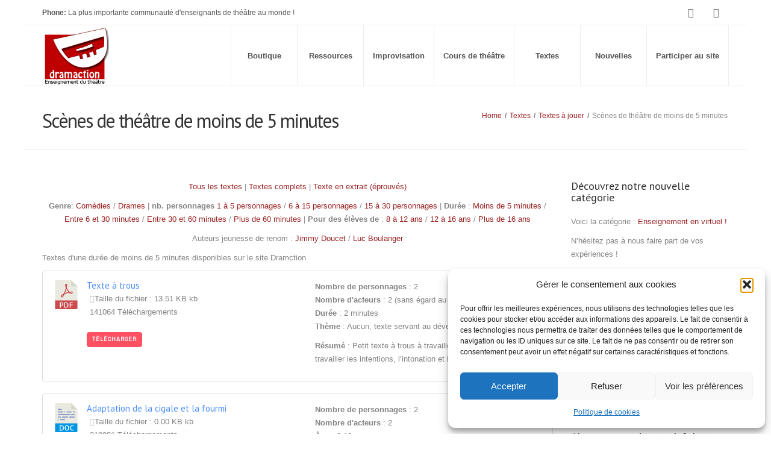

--- FILE ---
content_type: text/html; charset=UTF-8
request_url: http://www.dramaction.qc.ca/fr/textes-a-jouer-avec-vos-eleves/textes-a-jouer/scenes-de-theatre-de-moins-de-5-minutes/
body_size: 22492
content:
<!DOCTYPE html>
<!--[if IE 7]>
<html class="ie ie7" lang="fr-FR">
<![endif]-->
<!--[if IE 8]>
<html class="ie ie8 no-js lt-ie9" lang="fr-FR">
<![endif]-->
<!--[if !(IE 7) | !(IE 8) ]><!-->
<html lang="fr-FR">
<!--<![endif]-->
<head>
	<meta charset="UTF-8">
	<meta name="viewport" content="width=device-width, initial-scale=1, maximum-scale=1">
	<link rel="profile" href="http://gmpg.org/xfn/11">
	<link rel="pingback" href="http://www.dramaction.qc.ca/fr/xmlrpc.php">
		
	<!-- Favicons
	================================================== -->
	        <link rel="icon" href="https://www.dramaction.qc.ca/fr/wp-content/uploads/2016/12/favicon.ico" type="image/x-icon">    
    	

        <script>
            var wpdm_site_url = 'http://www.dramaction.qc.ca/fr/';
            var wpdm_home_url = 'https://www.dramaction.qc.ca/fr/';
            var ajax_url = 'https://www.dramaction.qc.ca/fr/wp-admin/admin-ajax.php';
            var ajaxurl = 'https://www.dramaction.qc.ca/fr/wp-admin/admin-ajax.php';
            var wpdm_ajax_url = 'https://www.dramaction.qc.ca/fr/wp-admin/admin-ajax.php';
            var wpdm_ajax_popup = '0';
        </script>


        <title>Scènes de théâtre de moins de 5 minutes &#8211; Dramaction</title><link rel="preload" as="style" href="https://fonts.googleapis.com/css?family=PT%20Sans%3A400%2C400italic%2C700%2C700italic%26amp%3Bsubset%3Dlatin%2Clatin-ext%7CRubik&#038;display=swap" /><link rel="stylesheet" href="https://fonts.googleapis.com/css?family=PT%20Sans%3A400%2C400italic%2C700%2C700italic%26amp%3Bsubset%3Dlatin%2Clatin-ext%7CRubik&#038;display=swap" media="print" onload="this.media='all'" /><noscript><link rel="stylesheet" href="https://fonts.googleapis.com/css?family=PT%20Sans%3A400%2C400italic%2C700%2C700italic%26amp%3Bsubset%3Dlatin%2Clatin-ext%7CRubik&#038;display=swap" /></noscript><link rel="stylesheet" href="https://www.dramaction.qc.ca/fr/wp-content/cache/min/1/122430068b705897be513690234a2959.css" media="all" data-minify="1" />
<meta name='robots' content='max-image-preview:large' />
	<style>img:is([sizes="auto" i], [sizes^="auto," i]) { contain-intrinsic-size: 3000px 1500px }</style>
	<script>window._wca = window._wca || [];</script>
<link rel='dns-prefetch' href='//maps.googleapis.com' />
<link rel='dns-prefetch' href='//stats.wp.com' />
<link rel='dns-prefetch' href='//use.fontawesome.com' />
<link rel='dns-prefetch' href='//fonts.googleapis.com' />
<link rel='dns-prefetch' href='//www.googletagmanager.com' />
<link href='https://fonts.gstatic.com' crossorigin rel='preconnect' />
<link rel='preconnect' href='//c0.wp.com' />
<link rel="alternate" type="application/rss+xml" title="Dramaction &raquo; Flux" href="https://www.dramaction.qc.ca/fr/feed/" />
<link rel="alternate" type="application/rss+xml" title="Dramaction &raquo; Flux des commentaires" href="https://www.dramaction.qc.ca/fr/comments/feed/" />
<link rel="alternate" type="application/rss+xml" title="Dramaction &raquo; Scènes de théâtre de moins de 5 minutes Flux des commentaires" href="https://www.dramaction.qc.ca/fr/textes-a-jouer-avec-vos-eleves/textes-a-jouer/scenes-de-theatre-de-moins-de-5-minutes/feed/" />
<style id='wp-emoji-styles-inline-css' type='text/css'>

	img.wp-smiley, img.emoji {
		display: inline !important;
		border: none !important;
		box-shadow: none !important;
		height: 1em !important;
		width: 1em !important;
		margin: 0 0.07em !important;
		vertical-align: -0.1em !important;
		background: none !important;
		padding: 0 !important;
	}
</style>

<style id='classic-theme-styles-inline-css' type='text/css'>
/*! This file is auto-generated */
.wp-block-button__link{color:#fff;background-color:#32373c;border-radius:9999px;box-shadow:none;text-decoration:none;padding:calc(.667em + 2px) calc(1.333em + 2px);font-size:1.125em}.wp-block-file__button{background:#32373c;color:#fff;text-decoration:none}
</style>


<style id='jetpack-sharing-buttons-style-inline-css' type='text/css'>
.jetpack-sharing-buttons__services-list{display:flex;flex-direction:row;flex-wrap:wrap;gap:0;list-style-type:none;margin:5px;padding:0}.jetpack-sharing-buttons__services-list.has-small-icon-size{font-size:12px}.jetpack-sharing-buttons__services-list.has-normal-icon-size{font-size:16px}.jetpack-sharing-buttons__services-list.has-large-icon-size{font-size:24px}.jetpack-sharing-buttons__services-list.has-huge-icon-size{font-size:36px}@media print{.jetpack-sharing-buttons__services-list{display:none!important}}.editor-styles-wrapper .wp-block-jetpack-sharing-buttons{gap:0;padding-inline-start:0}ul.jetpack-sharing-buttons__services-list.has-background{padding:1.25em 2.375em}
</style>
<style id='global-styles-inline-css' type='text/css'>
:root{--wp--preset--aspect-ratio--square: 1;--wp--preset--aspect-ratio--4-3: 4/3;--wp--preset--aspect-ratio--3-4: 3/4;--wp--preset--aspect-ratio--3-2: 3/2;--wp--preset--aspect-ratio--2-3: 2/3;--wp--preset--aspect-ratio--16-9: 16/9;--wp--preset--aspect-ratio--9-16: 9/16;--wp--preset--color--black: #000000;--wp--preset--color--cyan-bluish-gray: #abb8c3;--wp--preset--color--white: #ffffff;--wp--preset--color--pale-pink: #f78da7;--wp--preset--color--vivid-red: #cf2e2e;--wp--preset--color--luminous-vivid-orange: #ff6900;--wp--preset--color--luminous-vivid-amber: #fcb900;--wp--preset--color--light-green-cyan: #7bdcb5;--wp--preset--color--vivid-green-cyan: #00d084;--wp--preset--color--pale-cyan-blue: #8ed1fc;--wp--preset--color--vivid-cyan-blue: #0693e3;--wp--preset--color--vivid-purple: #9b51e0;--wp--preset--gradient--vivid-cyan-blue-to-vivid-purple: linear-gradient(135deg,rgba(6,147,227,1) 0%,rgb(155,81,224) 100%);--wp--preset--gradient--light-green-cyan-to-vivid-green-cyan: linear-gradient(135deg,rgb(122,220,180) 0%,rgb(0,208,130) 100%);--wp--preset--gradient--luminous-vivid-amber-to-luminous-vivid-orange: linear-gradient(135deg,rgba(252,185,0,1) 0%,rgba(255,105,0,1) 100%);--wp--preset--gradient--luminous-vivid-orange-to-vivid-red: linear-gradient(135deg,rgba(255,105,0,1) 0%,rgb(207,46,46) 100%);--wp--preset--gradient--very-light-gray-to-cyan-bluish-gray: linear-gradient(135deg,rgb(238,238,238) 0%,rgb(169,184,195) 100%);--wp--preset--gradient--cool-to-warm-spectrum: linear-gradient(135deg,rgb(74,234,220) 0%,rgb(151,120,209) 20%,rgb(207,42,186) 40%,rgb(238,44,130) 60%,rgb(251,105,98) 80%,rgb(254,248,76) 100%);--wp--preset--gradient--blush-light-purple: linear-gradient(135deg,rgb(255,206,236) 0%,rgb(152,150,240) 100%);--wp--preset--gradient--blush-bordeaux: linear-gradient(135deg,rgb(254,205,165) 0%,rgb(254,45,45) 50%,rgb(107,0,62) 100%);--wp--preset--gradient--luminous-dusk: linear-gradient(135deg,rgb(255,203,112) 0%,rgb(199,81,192) 50%,rgb(65,88,208) 100%);--wp--preset--gradient--pale-ocean: linear-gradient(135deg,rgb(255,245,203) 0%,rgb(182,227,212) 50%,rgb(51,167,181) 100%);--wp--preset--gradient--electric-grass: linear-gradient(135deg,rgb(202,248,128) 0%,rgb(113,206,126) 100%);--wp--preset--gradient--midnight: linear-gradient(135deg,rgb(2,3,129) 0%,rgb(40,116,252) 100%);--wp--preset--font-size--small: 13px;--wp--preset--font-size--medium: 20px;--wp--preset--font-size--large: 36px;--wp--preset--font-size--x-large: 42px;--wp--preset--spacing--20: 0.44rem;--wp--preset--spacing--30: 0.67rem;--wp--preset--spacing--40: 1rem;--wp--preset--spacing--50: 1.5rem;--wp--preset--spacing--60: 2.25rem;--wp--preset--spacing--70: 3.38rem;--wp--preset--spacing--80: 5.06rem;--wp--preset--shadow--natural: 6px 6px 9px rgba(0, 0, 0, 0.2);--wp--preset--shadow--deep: 12px 12px 50px rgba(0, 0, 0, 0.4);--wp--preset--shadow--sharp: 6px 6px 0px rgba(0, 0, 0, 0.2);--wp--preset--shadow--outlined: 6px 6px 0px -3px rgba(255, 255, 255, 1), 6px 6px rgba(0, 0, 0, 1);--wp--preset--shadow--crisp: 6px 6px 0px rgba(0, 0, 0, 1);}:where(.is-layout-flex){gap: 0.5em;}:where(.is-layout-grid){gap: 0.5em;}body .is-layout-flex{display: flex;}.is-layout-flex{flex-wrap: wrap;align-items: center;}.is-layout-flex > :is(*, div){margin: 0;}body .is-layout-grid{display: grid;}.is-layout-grid > :is(*, div){margin: 0;}:where(.wp-block-columns.is-layout-flex){gap: 2em;}:where(.wp-block-columns.is-layout-grid){gap: 2em;}:where(.wp-block-post-template.is-layout-flex){gap: 1.25em;}:where(.wp-block-post-template.is-layout-grid){gap: 1.25em;}.has-black-color{color: var(--wp--preset--color--black) !important;}.has-cyan-bluish-gray-color{color: var(--wp--preset--color--cyan-bluish-gray) !important;}.has-white-color{color: var(--wp--preset--color--white) !important;}.has-pale-pink-color{color: var(--wp--preset--color--pale-pink) !important;}.has-vivid-red-color{color: var(--wp--preset--color--vivid-red) !important;}.has-luminous-vivid-orange-color{color: var(--wp--preset--color--luminous-vivid-orange) !important;}.has-luminous-vivid-amber-color{color: var(--wp--preset--color--luminous-vivid-amber) !important;}.has-light-green-cyan-color{color: var(--wp--preset--color--light-green-cyan) !important;}.has-vivid-green-cyan-color{color: var(--wp--preset--color--vivid-green-cyan) !important;}.has-pale-cyan-blue-color{color: var(--wp--preset--color--pale-cyan-blue) !important;}.has-vivid-cyan-blue-color{color: var(--wp--preset--color--vivid-cyan-blue) !important;}.has-vivid-purple-color{color: var(--wp--preset--color--vivid-purple) !important;}.has-black-background-color{background-color: var(--wp--preset--color--black) !important;}.has-cyan-bluish-gray-background-color{background-color: var(--wp--preset--color--cyan-bluish-gray) !important;}.has-white-background-color{background-color: var(--wp--preset--color--white) !important;}.has-pale-pink-background-color{background-color: var(--wp--preset--color--pale-pink) !important;}.has-vivid-red-background-color{background-color: var(--wp--preset--color--vivid-red) !important;}.has-luminous-vivid-orange-background-color{background-color: var(--wp--preset--color--luminous-vivid-orange) !important;}.has-luminous-vivid-amber-background-color{background-color: var(--wp--preset--color--luminous-vivid-amber) !important;}.has-light-green-cyan-background-color{background-color: var(--wp--preset--color--light-green-cyan) !important;}.has-vivid-green-cyan-background-color{background-color: var(--wp--preset--color--vivid-green-cyan) !important;}.has-pale-cyan-blue-background-color{background-color: var(--wp--preset--color--pale-cyan-blue) !important;}.has-vivid-cyan-blue-background-color{background-color: var(--wp--preset--color--vivid-cyan-blue) !important;}.has-vivid-purple-background-color{background-color: var(--wp--preset--color--vivid-purple) !important;}.has-black-border-color{border-color: var(--wp--preset--color--black) !important;}.has-cyan-bluish-gray-border-color{border-color: var(--wp--preset--color--cyan-bluish-gray) !important;}.has-white-border-color{border-color: var(--wp--preset--color--white) !important;}.has-pale-pink-border-color{border-color: var(--wp--preset--color--pale-pink) !important;}.has-vivid-red-border-color{border-color: var(--wp--preset--color--vivid-red) !important;}.has-luminous-vivid-orange-border-color{border-color: var(--wp--preset--color--luminous-vivid-orange) !important;}.has-luminous-vivid-amber-border-color{border-color: var(--wp--preset--color--luminous-vivid-amber) !important;}.has-light-green-cyan-border-color{border-color: var(--wp--preset--color--light-green-cyan) !important;}.has-vivid-green-cyan-border-color{border-color: var(--wp--preset--color--vivid-green-cyan) !important;}.has-pale-cyan-blue-border-color{border-color: var(--wp--preset--color--pale-cyan-blue) !important;}.has-vivid-cyan-blue-border-color{border-color: var(--wp--preset--color--vivid-cyan-blue) !important;}.has-vivid-purple-border-color{border-color: var(--wp--preset--color--vivid-purple) !important;}.has-vivid-cyan-blue-to-vivid-purple-gradient-background{background: var(--wp--preset--gradient--vivid-cyan-blue-to-vivid-purple) !important;}.has-light-green-cyan-to-vivid-green-cyan-gradient-background{background: var(--wp--preset--gradient--light-green-cyan-to-vivid-green-cyan) !important;}.has-luminous-vivid-amber-to-luminous-vivid-orange-gradient-background{background: var(--wp--preset--gradient--luminous-vivid-amber-to-luminous-vivid-orange) !important;}.has-luminous-vivid-orange-to-vivid-red-gradient-background{background: var(--wp--preset--gradient--luminous-vivid-orange-to-vivid-red) !important;}.has-very-light-gray-to-cyan-bluish-gray-gradient-background{background: var(--wp--preset--gradient--very-light-gray-to-cyan-bluish-gray) !important;}.has-cool-to-warm-spectrum-gradient-background{background: var(--wp--preset--gradient--cool-to-warm-spectrum) !important;}.has-blush-light-purple-gradient-background{background: var(--wp--preset--gradient--blush-light-purple) !important;}.has-blush-bordeaux-gradient-background{background: var(--wp--preset--gradient--blush-bordeaux) !important;}.has-luminous-dusk-gradient-background{background: var(--wp--preset--gradient--luminous-dusk) !important;}.has-pale-ocean-gradient-background{background: var(--wp--preset--gradient--pale-ocean) !important;}.has-electric-grass-gradient-background{background: var(--wp--preset--gradient--electric-grass) !important;}.has-midnight-gradient-background{background: var(--wp--preset--gradient--midnight) !important;}.has-small-font-size{font-size: var(--wp--preset--font-size--small) !important;}.has-medium-font-size{font-size: var(--wp--preset--font-size--medium) !important;}.has-large-font-size{font-size: var(--wp--preset--font-size--large) !important;}.has-x-large-font-size{font-size: var(--wp--preset--font-size--x-large) !important;}
:where(.wp-block-post-template.is-layout-flex){gap: 1.25em;}:where(.wp-block-post-template.is-layout-grid){gap: 1.25em;}
:where(.wp-block-columns.is-layout-flex){gap: 2em;}:where(.wp-block-columns.is-layout-grid){gap: 2em;}
:root :where(.wp-block-pullquote){font-size: 1.5em;line-height: 1.6;}
</style>





<style id='rs-plugin-settings-inline-css' type='text/css'>
#rs-demo-id {}
</style>

<style id='woocommerce-layout-inline-css' type='text/css'>

	.infinite-scroll .woocommerce-pagination {
		display: none;
	}
</style>
<link rel='stylesheet' id='woocommerce-smallscreen-css' href='https://c0.wp.com/p/woocommerce/10.1.2/assets/css/woocommerce-smallscreen.css' type='text/css' media='only screen and (max-width: 768px)' />
<style id='woocommerce-inline-inline-css' type='text/css'>
.woocommerce form .form-row .required { visibility: visible; }
</style>















<script type="text/javascript" src="https://c0.wp.com/c/6.8.3/wp-includes/js/jquery/jquery.min.js" id="jquery-core-js"></script>
<script type="text/javascript" src="https://c0.wp.com/c/6.8.3/wp-includes/js/jquery/jquery-migrate.min.js" id="jquery-migrate-js"></script>
<script type="text/javascript" src="http://www.dramaction.qc.ca/fr/wp-content/plugins/download-manager/assets/bootstrap/js/popper.min.js?ver=bac0b5e407fed1ec6197f91c3f1b6804" id="wpdm-poper-js"></script>
<script type="text/javascript" src="http://www.dramaction.qc.ca/fr/wp-content/plugins/download-manager/assets/bootstrap/js/bootstrap.min.js?ver=bac0b5e407fed1ec6197f91c3f1b6804" id="wpdm-front-bootstrap-js"></script>
<script type="text/javascript" id="frontjs-js-extra">
/* <![CDATA[ */
var wpdm_url = {"home":"https:\/\/www.dramaction.qc.ca\/fr\/","site":"http:\/\/www.dramaction.qc.ca\/fr\/","ajax":"https:\/\/www.dramaction.qc.ca\/fr\/wp-admin\/admin-ajax.php"};
var wpdm_asset = {"spinner":"<i class=\"fas fa-sun fa-spin\"><\/i>"};
/* ]]> */
</script>
<script type="text/javascript" src="http://www.dramaction.qc.ca/fr/wp-content/plugins/download-manager/assets/js/front.js?ver=6.0.3" id="frontjs-js"></script>
<script type="text/javascript" src="http://www.dramaction.qc.ca/fr/wp-content/plugins/revslider/public/assets/js/jquery.themepunch.tools.min.js?ver=5.4.8.3" id="tp-tools-js"></script>
<script type="text/javascript" src="http://www.dramaction.qc.ca/fr/wp-content/plugins/revslider/public/assets/js/jquery.themepunch.revolution.min.js?ver=5.4.8.3" id="revmin-js"></script>
<script type="text/javascript" src="https://c0.wp.com/p/woocommerce/10.1.2/assets/js/jquery-blockui/jquery.blockUI.min.js" id="jquery-blockui-js" data-wp-strategy="defer"></script>
<script type="text/javascript" id="wc-add-to-cart-js-extra">
/* <![CDATA[ */
var wc_add_to_cart_params = {"ajax_url":"\/fr\/wp-admin\/admin-ajax.php","wc_ajax_url":"\/fr\/?wc-ajax=%%endpoint%%","i18n_view_cart":"Voir le panier","cart_url":"https:\/\/www.dramaction.qc.ca\/fr\/panier\/","is_cart":"","cart_redirect_after_add":"no"};
/* ]]> */
</script>
<script type="text/javascript" src="https://c0.wp.com/p/woocommerce/10.1.2/assets/js/frontend/add-to-cart.min.js" id="wc-add-to-cart-js" data-wp-strategy="defer"></script>
<script type="text/javascript" src="https://c0.wp.com/p/woocommerce/10.1.2/assets/js/js-cookie/js.cookie.min.js" id="js-cookie-js" defer="defer" data-wp-strategy="defer"></script>
<script type="text/javascript" id="woocommerce-js-extra">
/* <![CDATA[ */
var woocommerce_params = {"ajax_url":"\/fr\/wp-admin\/admin-ajax.php","wc_ajax_url":"\/fr\/?wc-ajax=%%endpoint%%","i18n_password_show":"Afficher le mot de passe","i18n_password_hide":"Masquer le mot de passe"};
/* ]]> */
</script>
<script type="text/javascript" src="https://c0.wp.com/p/woocommerce/10.1.2/assets/js/frontend/woocommerce.min.js" id="woocommerce-js" defer="defer" data-wp-strategy="defer"></script>
<script type="text/javascript" src="http://www.dramaction.qc.ca/fr/wp-content/plugins/js_composer/assets/js/vendors/woocommerce-add-to-cart.js?ver=7.9" id="vc_woocommerce-add-to-cart-js-js"></script>
<script type="text/javascript" src="http://maps.googleapis.com/maps/api/js?key=AIzaSyAvpnlHRidMIU374bKM5-sx8ruc01OvDjI&amp;ver=20160621" id="inspira-mapapi-js"></script>
<script type="text/javascript" src="http://www.dramaction.qc.ca/fr/wp-content/themes/inspira/js/specinstagram.min.js?ver=bac0b5e407fed1ec6197f91c3f1b6804" id="instagram-js"></script>
<script type="text/javascript" src="https://c0.wp.com/p/woocommerce/10.1.2/assets/js/flexslider/jquery.flexslider.min.js" id="flexslider-js" defer="defer" data-wp-strategy="defer"></script>
<script data-service="jetpack-statistics" data-category="statistics" type="text/plain" data-cmplz-src="https://stats.wp.com/s-202551.js" id="woocommerce-analytics-js" defer="defer" data-wp-strategy="defer"></script>
<script></script><link rel="https://api.w.org/" href="https://www.dramaction.qc.ca/fr/wp-json/" /><link rel="alternate" title="JSON" type="application/json" href="https://www.dramaction.qc.ca/fr/wp-json/wp/v2/pages/4587" /><link rel="EditURI" type="application/rsd+xml" title="RSD" href="https://www.dramaction.qc.ca/fr/xmlrpc.php?rsd" />

<link rel="canonical" href="https://www.dramaction.qc.ca/fr/textes-a-jouer-avec-vos-eleves/textes-a-jouer/scenes-de-theatre-de-moins-de-5-minutes/" />
<link rel='shortlink' href='https://www.dramaction.qc.ca/fr/?p=4587' />
<link rel="alternate" title="oEmbed (JSON)" type="application/json+oembed" href="https://www.dramaction.qc.ca/fr/wp-json/oembed/1.0/embed?url=https%3A%2F%2Fwww.dramaction.qc.ca%2Ffr%2Ftextes-a-jouer-avec-vos-eleves%2Ftextes-a-jouer%2Fscenes-de-theatre-de-moins-de-5-minutes%2F" />
<link rel="alternate" title="oEmbed (XML)" type="text/xml+oembed" href="https://www.dramaction.qc.ca/fr/wp-json/oembed/1.0/embed?url=https%3A%2F%2Fwww.dramaction.qc.ca%2Ffr%2Ftextes-a-jouer-avec-vos-eleves%2Ftextes-a-jouer%2Fscenes-de-theatre-de-moins-de-5-minutes%2F&#038;format=xml" />
<meta name="generator" content="Redux 4.5.7" /><meta name="framework" content="Alkivia Framework 0.8" />
<meta name="generator" content="Site Kit by Google 1.160.1" />	<style>img#wpstats{display:none}</style>
					<style>.cmplz-hidden {
					display: none !important;
				}</style><style type="text/css">#header{
margin: 0 auto;
}
.single-product.woocommerce div.product form.cart .group_table td {
    vertical-align: middle;
}
.single-product.woocommerce div.product form.cart .group_table td lable{
    display: block;
}
.woocommerce-MyAccount-navigation-link{list-style:none; border-radius: 4px; padding:6px 12px; margin:5px; background-color:maroon; color:#ffffff!important; }
.woocommerce-MyAccount-navigation-link a{color:#fff;}
.woocommerce-MyAccount-navigation-link.is-active{background-color:darkred;}</style>	<noscript><style>.woocommerce-product-gallery{ opacity: 1 !important; }</style></noscript>
	<meta name="generator" content="Powered by WPBakery Page Builder - drag and drop page builder for WordPress."/>
<style type="text/css" id="custom-background-css">
body.custom-background { background-color: #ffffff; }
</style>
	<meta name="generator" content="Powered by Slider Revolution 5.4.8.3 - responsive, Mobile-Friendly Slider Plugin for WordPress with comfortable drag and drop interface." />
<link rel="icon" href="https://www.dramaction.qc.ca/fr/wp-content/uploads/2011/08/logopetit-100x100.png" sizes="32x32" />
<link rel="icon" href="https://www.dramaction.qc.ca/fr/wp-content/uploads/2011/08/logopetit-200x200.png" sizes="192x192" />
<link rel="apple-touch-icon" href="https://www.dramaction.qc.ca/fr/wp-content/uploads/2011/08/logopetit-200x200.png" />
<meta name="msapplication-TileImage" content="https://www.dramaction.qc.ca/fr/wp-content/uploads/2011/08/logopetit.png" />
<script type="text/javascript">function setREVStartSize(e){									
						try{ e.c=jQuery(e.c);var i=jQuery(window).width(),t=9999,r=0,n=0,l=0,f=0,s=0,h=0;
							if(e.responsiveLevels&&(jQuery.each(e.responsiveLevels,function(e,f){f>i&&(t=r=f,l=e),i>f&&f>r&&(r=f,n=e)}),t>r&&(l=n)),f=e.gridheight[l]||e.gridheight[0]||e.gridheight,s=e.gridwidth[l]||e.gridwidth[0]||e.gridwidth,h=i/s,h=h>1?1:h,f=Math.round(h*f),"fullscreen"==e.sliderLayout){var u=(e.c.width(),jQuery(window).height());if(void 0!=e.fullScreenOffsetContainer){var c=e.fullScreenOffsetContainer.split(",");if (c) jQuery.each(c,function(e,i){u=jQuery(i).length>0?u-jQuery(i).outerHeight(!0):u}),e.fullScreenOffset.split("%").length>1&&void 0!=e.fullScreenOffset&&e.fullScreenOffset.length>0?u-=jQuery(window).height()*parseInt(e.fullScreenOffset,0)/100:void 0!=e.fullScreenOffset&&e.fullScreenOffset.length>0&&(u-=parseInt(e.fullScreenOffset,0))}f=u}else void 0!=e.minHeight&&f<e.minHeight&&(f=e.minHeight);e.c.closest(".rev_slider_wrapper").css({height:f})					
						}catch(d){console.log("Failure at Presize of Slider:"+d)}						
					};</script>
<noscript><style> .wpb_animate_when_almost_visible { opacity: 1; }</style></noscript><meta name="generator" content="WordPress Download Manager 6.0.3" />
                
        <style>
            .w3eden .fetfont,
            .w3eden .btn,
            .w3eden .btn.wpdm-front h3.title,
            .w3eden .wpdm-social-lock-box .IN-widget a span:last-child,
            .w3eden #xfilelist .panel-heading,
            .w3eden .wpdm-frontend-tabs a,
            .w3eden .alert:before,
            .w3eden .panel .panel-heading,
            .w3eden .discount-msg,
            .w3eden .panel.dashboard-panel h3,
            .w3eden #wpdm-dashboard-sidebar .list-group-item,
            .w3eden #package-description .wp-switch-editor,
            .w3eden .w3eden.author-dashbboard .nav.nav-tabs li a,
            .w3eden .wpdm_cart thead th,
            .w3eden #csp .list-group-item,
            .w3eden .modal-title {
                font-family: Rubik, -apple-system, BlinkMacSystemFont, "Segoe UI", Roboto, Helvetica, Arial, sans-serif, "Apple Color Emoji", "Segoe UI Emoji", "Segoe UI Symbol";
                text-transform: uppercase;
                font-weight: 700;
            }
            .w3eden #csp .list-group-item {
                text-transform: unset;
            }


        </style>
            <style>
        /* WPDM Link Template Styles */

        </style>
                <style>

            :root {
                --color-primary: #4a8eff;
                --color-primary-rgb: 74, 142, 255;
                --color-primary-hover: #4a8eff;
                --color-primary-active: #4a8eff;
                --color-secondary: #6c757d;
                --color-secondary-rgb: 108, 117, 125;
                --color-secondary-hover: #6c757d;
                --color-secondary-active: #6c757d;
                --color-success: #18ce0f;
                --color-success-rgb: 24, 206, 15;
                --color-success-hover: #18ce0f;
                --color-success-active: #18ce0f;
                --color-info: #2CA8FF;
                --color-info-rgb: 44, 168, 255;
                --color-info-hover: #2CA8FF;
                --color-info-active: #2CA8FF;
                --color-warning: #FFB236;
                --color-warning-rgb: 255, 178, 54;
                --color-warning-hover: #FFB236;
                --color-warning-active: #FFB236;
                --color-danger: #ff5062;
                --color-danger-rgb: 255, 80, 98;
                --color-danger-hover: #ff5062;
                --color-danger-active: #ff5062;
                --color-green: #30b570;
                --color-blue: #0073ff;
                --color-purple: #8557D3;
                --color-red: #ff5062;
                --color-muted: rgba(69, 89, 122, 0.6);
                --wpdm-font: "Rubik", -apple-system, BlinkMacSystemFont, "Segoe UI", Roboto, Helvetica, Arial, sans-serif, "Apple Color Emoji", "Segoe UI Emoji", "Segoe UI Symbol";
            }

            .wpdm-download-link.btn.btn-danger.btn-xs {
                border-radius: 4px;
            }


        </style>
                <script>
            function wpdm_rest_url(request) {
                return "https://www.dramaction.qc.ca/fr/wp-json/wpdm/" + request;
            }
        </script>
        <noscript><style id="rocket-lazyload-nojs-css">.rll-youtube-player, [data-lazy-src]{display:none !important;}</style></noscript></head>
<body data-cmplz=1 class="wp-singular page-template-default page page-id-4587 page-child parent-pageid-552 custom-background wp-theme-inspira theme-inspira woocommerce-no-js wpb-js-composer js-comp-ver-7.9 vc_responsive">
<div class="inspira-boxed-wrapper"><div class="inspira-boxed-container"><div class="inspira-boxed-inner"><div id="wrapper">
<!-- header begin -->
<header class="site-header">
    <div class="info">
        <div class="container">
            <div class="row">
                <div class="col-sm-6 info-text">
                                        <strong>Phone:</strong>                     
                    La plus importante communauté d'enseignants de théâtre au monde !                                                                            </div>
                <div class="col-sm-6 text-right">
                    <div class="social-icons">
                        
                        <a target="_blank" href="https://www.facebook.com/Dramaction-le-site-pédagogique-des-enseignants-de-théâtre-103916276344500" data-dummy="facebook" class="social-icon sb-icon-facebook"><i class="fa fa-facebook fa-lg"></i></a>

                        
                        
                        <a target="_blank" href="https://twitter.com/dramaction" data-dummy="twitter" class="social-icon sb-icon-twitter"><i class="fa fa-twitter fa-lg"></i></a>

                        
                        
                        
                        
                                                
                        
                        
                        
                        
                        
                                                 
                    </div>
                </div>
            </div>
        </div>
    </div>
    <div class="menu-top">
        <div class="container">
            <div id="logo">
                <div class="inner">
                    <a href="https://www.dramaction.qc.ca/fr">
                        <img src="data:image/svg+xml,%3Csvg%20xmlns='http://www.w3.org/2000/svg'%20viewBox='0%200%200%200'%3E%3C/svg%3E" alt="" data-lazy-src="https://www.dramaction.qc.ca/fr/wp-content/uploads/2011/08/logo-dramaction-petit.png"><noscript><img src="https://www.dramaction.qc.ca/fr/wp-content/uploads/2011/08/logo-dramaction-petit.png" alt=""></noscript>
                    </a>
                </div>
            </div>

            <!-- mainmenu begin -->
                <ul data-breakpoint="800" id="mainmenu" class="slimmenu"><li id="menu-item-3785" class="menu-item menu-item-type-post_type menu-item-object-page menu-item-has-children menu-item-3785 "><a  title="Boutique" href="https://www.dramaction.qc.ca/fr/boutique/">Boutique <span class="caret"></span></a>
<ul role="menu" class=" dropdown-menu">
	<li id="menu-item-4205" class="menu-item menu-item-type-taxonomy menu-item-object-product_cat menu-item-4205"><a  title="Exercices, plans de cours et ressources" href="https://www.dramaction.qc.ca/fr/categorie-produit/exercices-et-ressources/">Exercices, plans de cours et ressources</a></li>
	<li id="menu-item-4206" class="menu-item menu-item-type-taxonomy menu-item-object-product_cat menu-item-4206"><a  title="Pièces de théâtre" href="https://www.dramaction.qc.ca/fr/categorie-produit/pieces-de-theatre/">Pièces de théâtre</a></li>
	<li id="menu-item-5044" class="menu-item menu-item-type-taxonomy menu-item-object-product_cat menu-item-5044"><a  title="Monologues" href="https://www.dramaction.qc.ca/fr/categorie-produit/monologues/">Monologues</a></li>
	<li id="menu-item-4836" class="menu-item menu-item-type-taxonomy menu-item-object-product_cat menu-item-4836"><a  title="DROITS D&#039;AUTEUR" href="https://www.dramaction.qc.ca/fr/categorie-produit/pieces-de-theatre/droits-dauteur/">DROITS D&#8217;AUTEUR</a></li>
	<li id="menu-item-4288" class="menu-item menu-item-type-post_type menu-item-object-page menu-item-4288"><a  title="Vendre un texte" href="https://www.dramaction.qc.ca/fr/boutique/vendre-texte/">Vendre un texte</a></li>
	<li id="menu-item-4948" class="menu-item menu-item-type-post_type menu-item-object-page menu-item-4948"><a  title="Mon Compte" href="https://www.dramaction.qc.ca/fr/mon-compte/">Mon Compte</a></li>
	<li id="menu-item-3784" class="menu-item menu-item-type-post_type menu-item-object-page menu-item-3784"><a  title="Panier" href="https://www.dramaction.qc.ca/fr/panier/">Panier</a></li>
</ul>
</li>
<li id="menu-item-3723" class="menu-item menu-item-type-post_type menu-item-object-page menu-item-has-children menu-item-3723 "><a  title="Ressources" href="https://www.dramaction.qc.ca/fr/ressources/">Ressources <span class="caret"></span></a>
<ul role="menu" class=" dropdown-menu">
	<li id="menu-item-3725" class="menu-item menu-item-type-post_type menu-item-object-page menu-item-3725"><a  title="Exercices" href="https://www.dramaction.qc.ca/fr/ressources/exercices/">Exercices</a></li>
	<li id="menu-item-3760" class="menu-item menu-item-type-custom menu-item-object-custom menu-item-has-children menu-item-3760 "><a  title="Documents à télécharger" href="#">Documents à télécharger</a>
	<ul role="menu" class=" dropdown-menu">
		<li id="menu-item-4213" class="menu-item menu-item-type-custom menu-item-object-custom menu-item-4213"><a  title="Textes à jouer" href="http://www.dramaction.qc.ca/fr/textes-a-jouer-avec-vos-eleves/textes-a-jouer/">Textes à jouer</a></li>
		<li id="menu-item-3748" class="menu-item menu-item-type-post_type menu-item-object-page menu-item-3748"><a  title="Ateliers préparés" href="https://www.dramaction.qc.ca/fr/ressources/documents-a-telecharger/ateliers-prepares/">Ateliers préparés</a></li>
		<li id="menu-item-3749" class="menu-item menu-item-type-post_type menu-item-object-page menu-item-3749"><a  title="Documents pédagogiques" href="https://www.dramaction.qc.ca/fr/ressources/documents-a-telecharger/documents-pedagogiques/">Documents pédagogiques</a></li>
		<li id="menu-item-3750" class="menu-item menu-item-type-post_type menu-item-object-page menu-item-3750"><a  title="Fiches et listes" href="https://www.dramaction.qc.ca/fr/ressources/documents-a-telecharger/fiches-et-listes/">Fiches et listes</a></li>
		<li id="menu-item-3751" class="menu-item menu-item-type-post_type menu-item-object-page menu-item-3751"><a  title="Outils d’évaluation" href="https://www.dramaction.qc.ca/fr/ressources/documents-a-telecharger/outils-devaluation/">Outils d’évaluation</a></li>
		<li id="menu-item-3752" class="menu-item menu-item-type-post_type menu-item-object-page menu-item-3752"><a  title="Virelangues" href="https://www.dramaction.qc.ca/fr/ressources/documents-a-telecharger/virelangues/">Virelangues</a></li>
	</ul>
</li>
	<li id="menu-item-3940" class="menu-item menu-item-type-post_type menu-item-object-page menu-item-3940"><a  title="NOUVEAU : Idées de projets cinéma" href="https://www.dramaction.qc.ca/fr/idees-de-projets-cinema/">NOUVEAU : Idées de projets cinéma</a></li>
	<li id="menu-item-5006" class="menu-item menu-item-type-post_type menu-item-object-page menu-item-5006"><a  title="Histoire du théâtre" href="https://www.dramaction.qc.ca/fr/ressources/histoire-du-theatre/">Histoire du théâtre</a></li>
	<li id="menu-item-3726" class="menu-item menu-item-type-post_type menu-item-object-page menu-item-3726"><a  title="Masques de théâtre" href="https://www.dramaction.qc.ca/fr/ressources/masques-de-theatre/">Masques de théâtre</a></li>
	<li id="menu-item-3753" class="menu-item menu-item-type-post_type menu-item-object-page menu-item-has-children menu-item-3753 "><a  title="La commedia dell’arte" href="https://www.dramaction.qc.ca/fr/ressources/la-commedia-dell%e2%80%99arte/">La commedia dell’arte</a>
	<ul role="menu" class=" dropdown-menu">
		<li id="menu-item-3754" class="menu-item menu-item-type-post_type menu-item-object-page menu-item-3754"><a  title="Les masques" href="https://www.dramaction.qc.ca/fr/ressources/la-commedia-dell%e2%80%99arte/les-masques/">Les masques</a></li>
		<li id="menu-item-3755" class="menu-item menu-item-type-post_type menu-item-object-page menu-item-3755"><a  title="Les personnages" href="https://www.dramaction.qc.ca/fr/ressources/la-commedia-dell%e2%80%99arte/les-personnages/">Les personnages</a></li>
		<li id="menu-item-3756" class="menu-item menu-item-type-post_type menu-item-object-page menu-item-3756"><a  title="Historique" href="https://www.dramaction.qc.ca/fr/ressources/la-commedia-dell%e2%80%99arte/historique/">Historique</a></li>
	</ul>
</li>
</ul>
</li>
<li id="menu-item-3729" class="menu-item menu-item-type-post_type menu-item-object-page menu-item-has-children menu-item-3729 "><a  title="Improvisation" href="https://www.dramaction.qc.ca/fr/improvisation/">Improvisation <span class="caret"></span></a>
<ul role="menu" class=" dropdown-menu">
	<li id="menu-item-3733" class="menu-item menu-item-type-post_type menu-item-object-page menu-item-3733"><a  title="Règlements officiels LNI" href="https://www.dramaction.qc.ca/fr/improvisation/reglements-officiels-lni/">Règlements officiels LNI</a></li>
	<li id="menu-item-3732" class="menu-item menu-item-type-post_type menu-item-object-page menu-item-3732"><a  title="Punitions" href="https://www.dramaction.qc.ca/fr/improvisation/punitions/">Punitions</a></li>
	<li id="menu-item-3730" class="menu-item menu-item-type-post_type menu-item-object-page menu-item-3730"><a  title="Catégories d’improvisation" href="https://www.dramaction.qc.ca/fr/improvisation/categories/">Catégories d’improvisation</a></li>
	<li id="menu-item-3731" class="menu-item menu-item-type-post_type menu-item-object-page menu-item-3731"><a  title="Générateur de Cartes d’improvisation" href="https://www.dramaction.qc.ca/fr/improvisation/generateur-de-cartes-dimprovisation/">Générateur de Cartes d’improvisation</a></li>
	<li id="menu-item-3734" class="menu-item menu-item-type-post_type menu-item-object-page menu-item-3734"><a  title="Tableau d’affichage gratuit" href="https://www.dramaction.qc.ca/fr/improvisation/tableau-daffichage-gratuit/">Tableau d’affichage gratuit</a></li>
	<li id="menu-item-3735" class="menu-item menu-item-type-post_type menu-item-object-page menu-item-3735"><a  title="Histoire de la LNI" href="https://www.dramaction.qc.ca/fr/improvisation/histoire-de-la-lni/">Histoire de la LNI</a></li>
	<li id="menu-item-3757" class="menu-item menu-item-type-post_type menu-item-object-page menu-item-3757"><a  title="Thèmes d’improvisation" href="https://www.dramaction.qc.ca/fr/improvisation/themes-dimprovisation/">Thèmes d’improvisation</a></li>
	<li id="menu-item-3758" class="menu-item menu-item-type-post_type menu-item-object-page menu-item-3758"><a  title="Hymne de la LNI" href="https://www.dramaction.qc.ca/fr/improvisation/hymne-de-la-lni/">Hymne de la LNI</a></li>
	<li id="menu-item-3759" class="menu-item menu-item-type-post_type menu-item-object-page menu-item-3759"><a  title="Techniques" href="https://www.dramaction.qc.ca/fr/improvisation/techniques/">Techniques</a></li>
</ul>
</li>
<li id="menu-item-3736" class="menu-item menu-item-type-post_type menu-item-object-page menu-item-3736"><a  title="Cours de théâtre" href="https://www.dramaction.qc.ca/fr/cours-de-theatre/">Cours de théâtre</a></li>
<li id="menu-item-3761" class="menu-item menu-item-type-custom menu-item-object-custom menu-item-has-children menu-item-3761 "><a  title="Textes" href="#">Textes <span class="caret"></span></a>
<ul role="menu" class=" dropdown-menu">
	<li id="menu-item-4214" class="menu-item menu-item-type-custom menu-item-object-custom menu-item-4214"><a  title="Textes à jouer (gratuits)" href="http://www.dramaction.qc.ca/fr/textes-a-jouer-avec-vos-eleves/textes-a-jouer/">Textes à jouer (gratuits)</a></li>
	<li id="menu-item-4441" class="menu-item menu-item-type-taxonomy menu-item-object-product_cat menu-item-4441"><a  title="Textes à jouer (achat)" href="https://www.dramaction.qc.ca/fr/categorie-produit/pieces-de-theatre/">Textes à jouer (achat)</a></li>
	<li id="menu-item-3762" class="menu-item menu-item-type-post_type menu-item-object-page menu-item-3762"><a  title="Quoi jouer en grand groupes" href="https://www.dramaction.qc.ca/fr/textes-a-jouer-avec-vos-eleves/quoi-jouer-en-grand-groupes/">Quoi jouer en grand groupes</a></li>
	<li id="menu-item-3763" class="menu-item menu-item-type-post_type menu-item-object-page menu-item-3763"><a  title="Sites pour trouver un texte" href="https://www.dramaction.qc.ca/fr/textes-a-jouer-avec-vos-eleves/textes-theatre-enfant-adolescent/">Sites pour trouver un texte</a></li>
	<li id="menu-item-3764" class="menu-item menu-item-type-post_type menu-item-object-page menu-item-3764"><a  title="Monologues" href="https://www.dramaction.qc.ca/fr/textes-a-jouer-avec-vos-eleves/monologues-a-jouer-avec-des-eleves/">Monologues</a></li>
</ul>
</li>
<li id="menu-item-3739" class="menu-item menu-item-type-post_type menu-item-object-page menu-item-3739"><a  title="Nouvelles" href="https://www.dramaction.qc.ca/fr/nouvelles/">Nouvelles</a></li>
<li id="menu-item-3747" class="menu-item menu-item-type-custom menu-item-object-custom menu-item-has-children menu-item-3747 "><a  title="Participer au site" href="#">Participer au site <span class="caret"></span></a>
<ul role="menu" class=" dropdown-menu">
	<li id="menu-item-8834" class="menu-item menu-item-type-post_type menu-item-object-page menu-item-8834"><a  title="Politique de cookies (CA)" href="https://www.dramaction.qc.ca/fr/politique-de-cookies-ca/">Politique de cookies (CA)</a></li>
	<li id="menu-item-4953" class="menu-item menu-item-type-post_type menu-item-object-page menu-item-4953"><a  title="Nous joindre" href="https://www.dramaction.qc.ca/fr/nous-joindre/">Nous joindre</a></li>
	<li id="menu-item-3766" class="menu-item menu-item-type-post_type menu-item-object-page menu-item-3766"><a  title="Offrir une ressource" href="https://www.dramaction.qc.ca/fr/participer-au-site/contact/">Offrir une ressource</a></li>
	<li id="menu-item-3768" class="menu-item menu-item-type-post_type menu-item-object-page menu-item-3768"><a  title="Vos opportunités" href="https://www.dramaction.qc.ca/fr/participer-au-site/vos-opportunites/">Vos opportunités</a></li>
</ul>
</li>
</ul>            <!-- mainmenu close -->

        </div>
    </div>    
</header>
<!-- header close -->
<!-- subheader begin -->
<div id="subheader">
    <div class="container">
        <div class="row">
            <div class="col-md-12">                
                <h1>Scènes de théâtre de moins de 5 minutes</h1>               
                                <ul class="crumb"><li><a rel="v:url" property="v:title" href="https://www.dramaction.qc.ca/fr">Home</a></li> <b>/</b> <li><a rel="v:url" property="v:title" href="https://www.dramaction.qc.ca/fr/textes-a-jouer-avec-vos-eleves/">Textes</a></li> <b>/</b> <li><a rel="v:url" property="v:title" href="https://www.dramaction.qc.ca/fr/textes-a-jouer-avec-vos-eleves/textes-a-jouer/">Textes à jouer</a></li> <b>/</b> <li class="active">Scènes de théâtre de moins de 5 minutes</li></ul>            </div>
        </div>
    </div>
</div>
<!-- subheader close -->
<div id="content" class="sbar">
    <div class="container">
        <div class="row">

        	<div class="col-md-9"> 
                                    <div class="page-content">
                		                            
                                            			
                            <p style="text-align: center;"><a href="http://www.dramaction.qc.ca/fr/textes-a-jouer-avec-vos-eleves/textes-a-jouer/">Tous les textes</a> | <a href="http://www.dramaction.qc.ca/fr/textes-a-jouer-avec-vos-eleves/textes-a-jouer/textes-complets/">Textes complets</a> | <a href="http://www.dramaction.qc.ca/fr/textes-a-jouer-avec-vos-eleves/textes-a-jouer/texte-en-extrait-eprouves/">Texte en extrait (éprouvés)</a></p>
<p style="text-align: center;"><strong>Genre</strong>: <a href="http://www.dramaction.qc.ca/fr/textes-a-jouer-avec-vos-eleves/textes-a-jouer/comedies/">Comédies</a> / <a href="http://www.dramaction.qc.ca/fr/textes-a-jouer-avec-vos-eleves/textes-a-jouer/drames/">Drames</a> | <strong>nb. personnages</strong> <a href="http://www.dramaction.qc.ca/fr/textes-a-jouer-avec-vos-eleves/textes-a-jouer/texte-de-theatre-de-1-a-5-personnages/">1 à 5 personnages</a> / <a href="http://www.dramaction.qc.ca/fr/textes-a-jouer-avec-vos-eleves/textes-a-jouer/pieces-de-theatre-a-telecharger-de-6-a-15-personnages/">6 à 15 personnages</a> / <a href="http://www.dramaction.qc.ca/fr/textes-a-jouer-avec-vos-eleves/textes-a-jouer/pieces-de-theatre-a-telecharger-de-15-a-30-personnages/">15 à 30 personnages</a> | <strong>Durée</strong> : <a href="http://www.dramaction.qc.ca/fr/textes-a-jouer-avec-vos-eleves/textes-a-jouer/scenes-de-theatre-de-moins-de-5-minutes/">Moins de 5 minutes</a> / <a href="http://www.dramaction.qc.ca/fr/textes-a-jouer-avec-vos-eleves/textes-a-jouer/courtes-pieces-de-theatre-entre-6-30-minutes/">Entre 6 et 30 minutes</a> / <a href="http://www.dramaction.qc.ca/fr/textes-a-jouer-avec-vos-eleves/textes-a-jouer/pieces-de-theatre-entre-30-60-minutes/">Entre 30 et 60 minutes</a> / <a href="http://www.dramaction.qc.ca/fr/textes-a-jouer-avec-vos-eleves/textes-a-jouer/pieces-de-theatre-longues-de-de-60-minutes/">Plus de 60 minutes</a> | <strong>Pour des élèves de</strong> : <a href="http://www.dramaction.qc.ca/fr/textes-a-jouer-avec-vos-eleves/textes-a-jouer/pieces-pour-enfants/">8 à 12 ans</a> / <a href="http://www.dramaction.qc.ca/fr/textes-a-jouer-avec-vos-eleves/textes-a-jouer/pieces-theatre-12-16-ans/">12 à 16 ans</a> / <a href="http://www.dramaction.qc.ca/fr/textes-a-jouer-avec-vos-eleves/textes-a-jouer/pieces-de-theatre-pour-adolescents-adultes/">Plus de 16 ans</a></p>
<p style="text-align: center;">Auteurs jeunesse de renom : <a href="http://www.dramaction.qc.ca/fr/textes-a-jouer-avec-vos-eleves/textes-a-jouer/extraits-de-pieces-de-theatre-de-jimmy-doucet/">Jimmy Doucet</a> / <a href="http://www.dramaction.qc.ca/fr/luc-boulanger/">Luc Boulanger</a></p>
<div class='w3eden'>
    <div class=''>
                <p>Textes d'une durée de moins de 5 minutes disponibles sur le site Dramction</p>
                <div id="content_wpdm_package_1">
            <div class='row'><div class='col-lg-12 col-md-12 col-12'><div class="panel panel-default">
    <div class="panel-body">
<div class="media">
   <a class="pull-left" link="<a href='https://www.dramaction.qc.ca/fr/telechargements/texte-a-trous/'>Texte à trous</a>">
    <img decoding="async" class="wpdm_icon" alt="Icône" src="data:image/svg+xml,%3Csvg%20xmlns='http://www.w3.org/2000/svg'%20viewBox='0%200%200%200'%3E%3C/svg%3E" data-lazy-src="http://www.dramaction.qc.ca/fr/wp-content/plugins/download-manager/assets/file-type-icons/pdf.svg" /><noscript><img decoding="async" class="wpdm_icon" alt="Icône" src="http://www.dramaction.qc.ca/fr/wp-content/plugins/download-manager/assets/file-type-icons/pdf.svg" /></noscript>
   </a>
    <div class="media-body">
    <h4 class="media-heading" style="padding-top: 0px;border:0px;margin: 0px;height: 20px;overflow: hidden"><a href='https://www.dramaction.qc.ca/fr/telechargements/texte-a-trous/'>Texte à trous</a></h4>
    <i style="margin: 4px 0 0 5px;opacity:0.5" class="fa fa-th-large"></i>  Taille du fichier : 13.51 KB kb<Br/><i style="margin: 2px 0 0 5px;" class="icon icon-download-alt"></i> 141064 Téléchargements<br/><br/><a class='wpdm-download-link download-on-click btn btn-danger btn-xs' rel='nofollow' href='#' data-downloadurl="https://www.dramaction.qc.ca/fr/telechargements/texte-a-trous/?wpdmdl=4558&refresh=6946123b7dd311766199867">Télécharger</a>
   </div>
<div class="media-body"><p><strong>Nombre de personnages</strong> : 2<br />
<strong>Nombre d'acteurs</strong> : 2 (sans égard au sexe)<br />
<strong>Durée</strong> : 2 minutes<br />
<strong>Thème</strong> : Aucun, texte servant au développement de créativité</p>
<p><strong>Résumé</strong> : Petit texte à trous à travailler en atelier.  Vous pouvez travailler les intentions, l’intonation et la créativité.</p>

    </div>

</div>
</div>
</div>


</div><div class='col-lg-12 col-md-12 col-12'><div class="panel panel-default">
    <div class="panel-body">
<div class="media">
   <a class="pull-left" link="<a href='https://www.dramaction.qc.ca/fr/telechargements/adaptation-cigale-fourmi/'>Adaptation de la cigale et la fourmi</a>">
    <img decoding="async" class="wpdm_icon" alt="Icône" src="data:image/svg+xml,%3Csvg%20xmlns='http://www.w3.org/2000/svg'%20viewBox='0%200%200%200'%3E%3C/svg%3E" data-lazy-src="http://www.dramaction.qc.ca/fr/wp-content/plugins/download-manager/assets/file-type-icons/doc.svg" /><noscript><img decoding="async" class="wpdm_icon" alt="Icône" src="http://www.dramaction.qc.ca/fr/wp-content/plugins/download-manager/assets/file-type-icons/doc.svg" /></noscript>
   </a>
    <div class="media-body">
    <h4 class="media-heading" style="padding-top: 0px;border:0px;margin: 0px;height: 20px;overflow: hidden"><a href='https://www.dramaction.qc.ca/fr/telechargements/adaptation-cigale-fourmi/'>Adaptation de la cigale et la fourmi</a></h4>
    <i style="margin: 4px 0 0 5px;opacity:0.5" class="fa fa-th-large"></i>  Taille du fichier : 0.00 KB kb<Br/><i style="margin: 2px 0 0 5px;" class="icon icon-download-alt"></i> 210981 Téléchargements<br/><br/><a class='wpdm-download-link download-on-click btn btn-danger btn-xs' rel='nofollow' href='#' data-downloadurl="https://www.dramaction.qc.ca/fr/telechargements/adaptation-cigale-fourmi/?wpdmdl=4664&refresh=6946123ba1d881766199867">Télécharger</a>
   </div>
<div class="media-body"><p><strong>Nombre de personnages</strong> : 2<br />
<strong>Nombre d'acteurs</strong> : 2<br />
<strong>Âge</strong> : 8-12 ans<br />
<strong>Durée</strong> : Moins de 5 minutes<br />
<strong>Genre</strong> : Adaptation de La cigale et la fourmi</p>

    </div>

</div>
</div>
</div>


</div><div class='col-lg-12 col-md-12 col-12'><div class="panel panel-default">
    <div class="panel-body">
<div class="media">
   <a class="pull-left" link="<a href='https://www.dramaction.qc.ca/fr/telechargements/le-costume-moutarder/'>Le costume moutarder</a>">
    <img decoding="async" class="wpdm_icon" alt="Icône" src="data:image/svg+xml,%3Csvg%20xmlns='http://www.w3.org/2000/svg'%20viewBox='0%200%200%200'%3E%3C/svg%3E" data-lazy-src="http://www.dramaction.qc.ca/fr/wp-content/plugins/download-manager/assets/file-type-icons/pdf.svg" /><noscript><img decoding="async" class="wpdm_icon" alt="Icône" src="http://www.dramaction.qc.ca/fr/wp-content/plugins/download-manager/assets/file-type-icons/pdf.svg" /></noscript>
   </a>
    <div class="media-body">
    <h4 class="media-heading" style="padding-top: 0px;border:0px;margin: 0px;height: 20px;overflow: hidden"><a href='https://www.dramaction.qc.ca/fr/telechargements/le-costume-moutarder/'>Le costume moutarder</a></h4>
    <i style="margin: 4px 0 0 5px;opacity:0.5" class="fa fa-th-large"></i>  Taille du fichier : 0.00 KB kb<Br/><i style="margin: 2px 0 0 5px;" class="icon icon-download-alt"></i> 82490 Téléchargements<br/><br/><a class='wpdm-download-link download-on-click btn btn-danger btn-xs' rel='nofollow' href='#' data-downloadurl="https://www.dramaction.qc.ca/fr/telechargements/le-costume-moutarder/?wpdmdl=4666&refresh=6946123bc32921766199867">Télécharger</a>
   </div>
<div class="media-body"><p><strong>Nombre de personnages</strong> : 2<br />
<strong>Nombre d'acteurs</strong> : 2<br />
<strong>Âge</strong> : 12-16<br />
<strong>Durée</strong> : 5 minutes<br />
<strong>Genre</strong> : Courte pièce absurde<br />
<strong>Auteur</strong> : Mika</p>

    </div>

</div>
</div>
</div>


</div><div class='col-lg-12 col-md-12 col-12'><div class="panel panel-default">
    <div class="panel-body">
<div class="media">
   <a class="pull-left" link="<a href='https://www.dramaction.qc.ca/fr/telechargements/une-voyante-qui-navait-pas-perdu-la-boule/'>Une voyante qui n'avait pas perdu la boule</a>">
    <img decoding="async" class="wpdm_icon" alt="Icône" src="data:image/svg+xml,%3Csvg%20xmlns='http://www.w3.org/2000/svg'%20viewBox='0%200%200%200'%3E%3C/svg%3E" data-lazy-src="[data-uri]" /><noscript><img decoding="async" class="wpdm_icon" alt="Icône" src="[data-uri]" /></noscript>
   </a>
    <div class="media-body">
    <h4 class="media-heading" style="padding-top: 0px;border:0px;margin: 0px;height: 20px;overflow: hidden"><a href='https://www.dramaction.qc.ca/fr/telechargements/une-voyante-qui-navait-pas-perdu-la-boule/'>Une voyante qui n'avait pas perdu la boule</a></h4>
    <i style="margin: 4px 0 0 5px;opacity:0.5" class="fa fa-th-large"></i>  Taille du fichier : 0.00 KB kb<Br/><i style="margin: 2px 0 0 5px;" class="icon icon-download-alt"></i> 122118 Téléchargements<br/><br/><a class='wpdm-download-link download-on-click btn btn-danger btn-xs' rel='nofollow' href='#' data-downloadurl="https://www.dramaction.qc.ca/fr/telechargements/une-voyante-qui-navait-pas-perdu-la-boule/?wpdmdl=4691&refresh=6946123be6f811766199867">Télécharger</a>
   </div>
<div class="media-body"><div class="media-body">
<p><strong>Nombre de personnages</strong> : 3<br />
<strong>Nombre d'acteurs</strong> : 3<br />
<strong>Âge</strong> : 8-12 ans<br />
<strong>Durée</strong> : Environs 5 minutes<br />
<strong>Genre</strong> :  Petite comédie</p>
<p><strong>Note de l'auteur :  </strong>D'après une idée originale de Jennnifer Imboden Anne Sophie Lourenco et  Delphine, Roux ::  scène transcrite revue et corrigée par PM Epiney</p>
</div>

    </div>

</div>
</div>
</div>


</div><div class='col-lg-12 col-md-12 col-12'><div class="panel panel-default">
    <div class="panel-body">
<div class="media">
   <a class="pull-left" link="<a href='https://www.dramaction.qc.ca/fr/telechargements/papi-mamie/'>Papi et mamie !</a>">
    <img decoding="async" class="wpdm_icon" alt="Icône" src="data:image/svg+xml,%3Csvg%20xmlns='http://www.w3.org/2000/svg'%20viewBox='0%200%200%200'%3E%3C/svg%3E" data-lazy-src="[data-uri]" /><noscript><img decoding="async" class="wpdm_icon" alt="Icône" src="[data-uri]" /></noscript>
   </a>
    <div class="media-body">
    <h4 class="media-heading" style="padding-top: 0px;border:0px;margin: 0px;height: 20px;overflow: hidden"><a href='https://www.dramaction.qc.ca/fr/telechargements/papi-mamie/'>Papi et mamie !</a></h4>
    <i style="margin: 4px 0 0 5px;opacity:0.5" class="fa fa-th-large"></i>  Taille du fichier : 0.00 KB kb<Br/><i style="margin: 2px 0 0 5px;" class="icon icon-download-alt"></i> 78235 Téléchargements<br/><br/><a class='wpdm-download-link download-on-click btn btn-danger btn-xs' rel='nofollow' href='#' data-downloadurl="https://www.dramaction.qc.ca/fr/telechargements/papi-mamie/?wpdmdl=4693&refresh=6946123c13f511766199868">Télécharger</a>
   </div>
<div class="media-body"><div class="media-body">
<p><strong>Nombre de personnages</strong> : 2<br />
<strong>Nombre d'acteurs</strong> : 2<br />
<strong>Âge</strong> : 8-12 ans<br />
<strong>Durée</strong> : Environs 5 minutes<br />
<strong>Genre</strong> : Petite comédie</p>
<p><strong>Note de l'auteur : </strong>D'après une idée originale de Antoine Zufferey et  Antonio d'Apruzzo Scène transcrite et corrigée par PM Epiney</p>
</div>

    </div>

</div>
</div>
</div>


</div><div class='col-lg-12 col-md-12 col-12'><div class="panel panel-default">
    <div class="panel-body">
<div class="media">
   <a class="pull-left" link="<a href='https://www.dramaction.qc.ca/fr/telechargements/le-chapeau-enfonce/'>Le chapeau enfoncé</a>">
    <img decoding="async" class="wpdm_icon" alt="Icône" src="data:image/svg+xml,%3Csvg%20xmlns='http://www.w3.org/2000/svg'%20viewBox='0%200%200%200'%3E%3C/svg%3E" data-lazy-src="[data-uri]" /><noscript><img decoding="async" class="wpdm_icon" alt="Icône" src="[data-uri]" /></noscript>
   </a>
    <div class="media-body">
    <h4 class="media-heading" style="padding-top: 0px;border:0px;margin: 0px;height: 20px;overflow: hidden"><a href='https://www.dramaction.qc.ca/fr/telechargements/le-chapeau-enfonce/'>Le chapeau enfoncé</a></h4>
    <i style="margin: 4px 0 0 5px;opacity:0.5" class="fa fa-th-large"></i>  Taille du fichier : 0.00 KB kb<Br/><i style="margin: 2px 0 0 5px;" class="icon icon-download-alt"></i> 83679 Téléchargements<br/><br/><a class='wpdm-download-link download-on-click btn btn-danger btn-xs' rel='nofollow' href='#' data-downloadurl="https://www.dramaction.qc.ca/fr/telechargements/le-chapeau-enfonce/?wpdmdl=4694&refresh=6946123c340011766199868">Télécharger</a>
   </div>
<div class="media-body"><div class="media-body">
<p><strong>Nombre de personnages</strong> : 2<br />
<strong>Nombre d'acteurs</strong> : 2<br />
<strong>Âge</strong> : 8-12 ans<br />
<strong>Durée</strong> : Environs 5 minutes<br />
<strong>Genre</strong> : Petite comédie</p>
<p><strong>Note de l'auteur : </strong>D'après une idée originale de Vanessa Antonelli et de Mélanie Hubert Scène transcrite et corrigée par PM Epiney</p>
</div>

    </div>

</div>
</div>
</div>


</div><div class='col-lg-12 col-md-12 col-12'><div class="panel panel-default">
    <div class="panel-body">
<div class="media">
   <a class="pull-left" link="<a href='https://www.dramaction.qc.ca/fr/telechargements/au-poil/'>Au poil</a>">
    <img decoding="async" class="wpdm_icon" alt="Icône" src="data:image/svg+xml,%3Csvg%20xmlns='http://www.w3.org/2000/svg'%20viewBox='0%200%200%200'%3E%3C/svg%3E" data-lazy-src="[data-uri]" /><noscript><img decoding="async" class="wpdm_icon" alt="Icône" src="[data-uri]" /></noscript>
   </a>
    <div class="media-body">
    <h4 class="media-heading" style="padding-top: 0px;border:0px;margin: 0px;height: 20px;overflow: hidden"><a href='https://www.dramaction.qc.ca/fr/telechargements/au-poil/'>Au poil</a></h4>
    <i style="margin: 4px 0 0 5px;opacity:0.5" class="fa fa-th-large"></i>  Taille du fichier : 0.00 KB kb<Br/><i style="margin: 2px 0 0 5px;" class="icon icon-download-alt"></i> 95216 Téléchargements<br/><br/><a class='wpdm-download-link download-on-click btn btn-danger btn-xs' rel='nofollow' href='#' data-downloadurl="https://www.dramaction.qc.ca/fr/telechargements/au-poil/?wpdmdl=4695&refresh=6946123c53df61766199868">Télécharger</a>
   </div>
<div class="media-body"><div class="media-body">
<p><strong>Nombre de personnages</strong> : 2<br />
<strong>Nombre d'acteurs</strong> : 2<br />
<strong>Âge</strong> : 8-12 ans<br />
<strong>Durée</strong> : Environs 5 minutes<br />
<strong>Genre</strong> : Petite comédie</p>
<p><strong>Note de l'auteur : </strong>D'après une idée originale de Romain Petit, Scène transcrite et corrigée par PM Epiney</p>
</div>

    </div>

</div>
</div>
</div>


</div><div class='col-lg-12 col-md-12 col-12'><div class="panel panel-default">
    <div class="panel-body">
<div class="media">
   <a class="pull-left" link="<a href='https://www.dramaction.qc.ca/fr/telechargements/legende/'>Légende</a>">
    <img decoding="async" class="wpdm_icon" alt="Icône" src="data:image/svg+xml,%3Csvg%20xmlns='http://www.w3.org/2000/svg'%20viewBox='0%200%200%200'%3E%3C/svg%3E" data-lazy-src="http://www.dramaction.qc.ca/fr/wp-content/plugins/download-manager/assets/file-type-icons/pdf.svg" /><noscript><img decoding="async" class="wpdm_icon" alt="Icône" src="http://www.dramaction.qc.ca/fr/wp-content/plugins/download-manager/assets/file-type-icons/pdf.svg" /></noscript>
   </a>
    <div class="media-body">
    <h4 class="media-heading" style="padding-top: 0px;border:0px;margin: 0px;height: 20px;overflow: hidden"><a href='https://www.dramaction.qc.ca/fr/telechargements/legende/'>Légende</a></h4>
    <i style="margin: 4px 0 0 5px;opacity:0.5" class="fa fa-th-large"></i>  Taille du fichier : 0.00 KB kb<Br/><i style="margin: 2px 0 0 5px;" class="icon icon-download-alt"></i> 41036 Téléchargements<br/><br/><a class='wpdm-download-link download-on-click btn btn-danger btn-xs' rel='nofollow' href='#' data-downloadurl="https://www.dramaction.qc.ca/fr/telechargements/legende/?wpdmdl=4700&refresh=6946123c7432c1766199868">Télécharger</a>
   </div>
<div class="media-body"><div class="media-body">
<div class="media-body">
<p><strong>Nombre de personnages</strong> : 2<br />
<strong>Nombre d'acteurs</strong> : 2<br />
<strong>Âge</strong> : 12-16 ans<br />
<strong>Durée</strong> : 3 minutes<br />
<strong>Auteurs</strong> : Collectif d'élèves du secondaire</p>
<p>&nbsp;</p>
</div>
</div>

    </div>

</div>
</div>
</div>


</div><div class='col-lg-12 col-md-12 col-12'><div class="panel panel-default">
    <div class="panel-body">
<div class="media">
   <a class="pull-left" link="<a href='https://www.dramaction.qc.ca/fr/telechargements/ta-soeur/'>Et ta sœur...</a>">
    <img decoding="async" class="wpdm_icon" alt="Icône" src="data:image/svg+xml,%3Csvg%20xmlns='http://www.w3.org/2000/svg'%20viewBox='0%200%200%200'%3E%3C/svg%3E" data-lazy-src="http://www.dramaction.qc.ca/fr/wp-content/plugins/download-manager/assets/file-type-icons/zip.svg" /><noscript><img decoding="async" class="wpdm_icon" alt="Icône" src="http://www.dramaction.qc.ca/fr/wp-content/plugins/download-manager/assets/file-type-icons/zip.svg" /></noscript>
   </a>
    <div class="media-body">
    <h4 class="media-heading" style="padding-top: 0px;border:0px;margin: 0px;height: 20px;overflow: hidden"><a href='https://www.dramaction.qc.ca/fr/telechargements/ta-soeur/'>Et ta sœur...</a></h4>
    <i style="margin: 4px 0 0 5px;opacity:0.5" class="fa fa-th-large"></i>  Taille du fichier : 0.00 KB kb<Br/><i style="margin: 2px 0 0 5px;" class="icon icon-download-alt"></i> 62673 Téléchargements<br/><br/><a class='wpdm-download-link download-on-click btn btn-danger btn-xs' rel='nofollow' href='#' data-downloadurl="https://www.dramaction.qc.ca/fr/telechargements/ta-soeur/?wpdmdl=5031&refresh=6946123c952281766199868">Télécharger</a>
   </div>
<div class="media-body"><div class="media-body">
<div class="media-body">
<p><strong>Nombre de personnages</strong> : 2<br />
<strong>Nombre d'acteurs</strong> : 2<br />
<strong>Âge</strong> : 8-12 ans<br />
<strong>Durée</strong> : Moins de 5 minutes</p>
<p><strong>Auteur</strong> : Stortoz</p>
</div>
</div>

    </div>

</div>
</div>
</div>


</div><div class='col-lg-12 col-md-12 col-12'><div class="panel panel-default">
    <div class="panel-body">
<div class="media">
   <a class="pull-left" link="<a href='https://www.dramaction.qc.ca/fr/telechargements/adaptation-libre-du-conte-cendrillon/'>Adaptation libre du conte Cendrillon.</a>">
    <img decoding="async" class="wpdm_icon" alt="Icône" src="data:image/svg+xml,%3Csvg%20xmlns='http://www.w3.org/2000/svg'%20viewBox='0%200%200%200'%3E%3C/svg%3E" data-lazy-src="http://www.dramaction.qc.ca/fr/wp-content/plugins/download-manager/assets/file-type-icons/docx.svg" /><noscript><img decoding="async" class="wpdm_icon" alt="Icône" src="http://www.dramaction.qc.ca/fr/wp-content/plugins/download-manager/assets/file-type-icons/docx.svg" /></noscript>
   </a>
    <div class="media-body">
    <h4 class="media-heading" style="padding-top: 0px;border:0px;margin: 0px;height: 20px;overflow: hidden"><a href='https://www.dramaction.qc.ca/fr/telechargements/adaptation-libre-du-conte-cendrillon/'>Adaptation libre du conte Cendrillon.</a></h4>
    <i style="margin: 4px 0 0 5px;opacity:0.5" class="fa fa-th-large"></i>  Taille du fichier : 0.00 KB kb<Br/><i style="margin: 2px 0 0 5px;" class="icon icon-download-alt"></i> 42905 Téléchargements<br/><br/><a class='wpdm-download-link download-on-click btn btn-danger btn-xs' rel='nofollow' href='#' data-downloadurl="https://www.dramaction.qc.ca/fr/telechargements/adaptation-libre-du-conte-cendrillon/?wpdmdl=6547&refresh=6946123cb89d81766199868">Télécharger</a>
   </div>
<div class="media-body"><p>Adaptation libre du conte Cendrillon.</p>
<p>Pour 3 filles (Cendrillon et ses deux belles-sœurs)<br />
Durée: environ 7 minutes</p>

    </div>

</div>
</div>
</div>


</div></div>            <div style='clear:both'></div><div class='text-center'><ul class='pagination wpdm-pagination pagination-centered text-center'></ul></div><div style='clear:both'></div>        </div>

        <div style='clear:both'></div>
    </div>
</div>


                                                        
                		                    </div>    
                        	</div>

        	<div class="col-md-3">
                	<div id="sidebar" class="sidebar">
	<div id="text-3" class="widget widget_text"><h4>Découvrez notre nouvelle catégorie</h4>			<div class="textwidget"><p>Voici la catégorie : <a href="https://www.dramaction.qc.ca/fr/category/enseignement-virtuel/">Enseignement en virtuel !</a></p>
<p>N&#8217;hésitez pas à nous faire part de vos expériences !</p>
</div>
		</div><div id="woocommerce_widget_cart-4" class="widget woocommerce widget_shopping_cart"><h4>Panier</h4><div class="hide_cart_widget_if_empty"><div class="widget_shopping_cart_content"></div></div></div><div id="search-4" class="widget widget_search"><h4>Recherche dans le site</h4><form role="search" method="get" id="searchform" class="search-form" action="https://www.dramaction.qc.ca/fr/" >  
    	<input type="text" value="" name="s" id="s" placeholder="type to search and hit enter" />
    	<input type="submit" class="submit-search" value="ok" name="" id=""/>
    </form></div><div id="categories-2" class="widget widget_categories"><h4>Catégories d&#8217;exercices</h4><form action="https://www.dramaction.qc.ca/fr" method="get"><label class="screen-reader-text" for="cat">Catégories d&#8217;exercices</label><select  name='cat' id='cat' class='postform'>
	<option value='-1'>Sélectionner une catégorie</option>
	<option class="level-0" value="236">Application mobiles pour le théâtre&nbsp;&nbsp;(2)</option>
	<option class="level-0" value="27">Avec paroles&nbsp;&nbsp;(310)</option>
	<option class="level-0" value="20">Avec son&nbsp;&nbsp;(99)</option>
	<option class="level-0" value="31">Dynamiser un groupe&nbsp;&nbsp;(191)</option>
	<option class="level-0" value="49">Échauffements&nbsp;&nbsp;(146)</option>
	<option class="level-0" value="314">Enseignement virtuel&nbsp;&nbsp;(3)</option>
	<option class="level-0" value="54">Établir la confiance&nbsp;&nbsp;(55)</option>
	<option class="level-0" value="52">Exercice pour la concentration&nbsp;&nbsp;(97)</option>
	<option class="level-0" value="24">Exercices difficiles&nbsp;&nbsp;(80)</option>
	<option class="level-0" value="29">Exercices facile&nbsp;&nbsp;(258)</option>
	<option class="level-0" value="30">Exercices moyens&nbsp;&nbsp;(242)</option>
	<option class="level-0" value="136">Festival Les Coups de Théâtre&nbsp;&nbsp;(1)</option>
	<option class="level-0" value="9">Improvisations&nbsp;&nbsp;(243)</option>
	<option class="level-0" value="58">Mémorisation&nbsp;&nbsp;(15)</option>
	<option class="level-0" value="3">Nouvelles de Dramaction&nbsp;&nbsp;(61)</option>
	<option class="level-0" value="63">Pré-scolaire&nbsp;&nbsp;(3)</option>
	<option class="level-0" value="56">Projets Tics&nbsp;&nbsp;(13)</option>
	<option class="level-0" value="50">Réflexions sur les exercices&nbsp;&nbsp;(5)</option>
	<option class="level-0" value="57">Relaxation&nbsp;&nbsp;(10)</option>
	<option class="level-0" value="59">Rétroactions&nbsp;&nbsp;(4)</option>
	<option class="level-0" value="28">Sans paroles&nbsp;&nbsp;(125)</option>
	<option class="level-0" value="61">Textes à jouer&nbsp;&nbsp;(5)</option>
	<option class="level-0" value="4">Tous les exercices de théâtre&nbsp;&nbsp;(608)</option>
	<option class="level-0" value="33">Travailler l&#8217;écoute&nbsp;&nbsp;(191)</option>
	<option class="level-0" value="53">Travailler la créativité&nbsp;&nbsp;(162)</option>
	<option class="level-0" value="35">Travailler les émotions&nbsp;&nbsp;(98)</option>
	<option class="level-0" value="34">Travailler les personnages&nbsp;&nbsp;(154)</option>
	<option class="level-0" value="62">Utilisation d&#8217;un objet&nbsp;&nbsp;(1)</option>
	<option class="level-0" value="32">Utiliser l&#8217;espace&nbsp;&nbsp;(65)</option>
	<option class="level-0" value="55">Virelangues&nbsp;&nbsp;(2)</option>
	<option class="level-0" value="51">Voix et respiration&nbsp;&nbsp;(40)</option>
</select>
</form><script type="text/javascript">
/* <![CDATA[ */

(function() {
	var dropdown = document.getElementById( "cat" );
	function onCatChange() {
		if ( dropdown.options[ dropdown.selectedIndex ].value > 0 ) {
			dropdown.parentNode.submit();
		}
	}
	dropdown.onchange = onCatChange;
})();

/* ]]> */
</script>
</div><div id="newsletterwidget-5" class="widget widget_newsletterwidget"><h4>Abonnez-vous à notre infolettre</h4><div class="tnp tnp-subscription tnp-widget">
<form method="post" action="https://www.dramaction.qc.ca/fr/wp-admin/admin-ajax.php?action=tnp&amp;na=s">
<input type="hidden" name="nr" value="widget">
<input type="hidden" name="nlang" value="">
<div class="tnp-field tnp-field-firstname"><label for="tnp-1">Nom</label>
<input class="tnp-name" type="text" name="nn" id="tnp-1" value="" placeholder=""></div>
<div class="tnp-field tnp-field-email"><label for="tnp-2">Courriel</label>
<input class="tnp-email" type="email" name="ne" id="tnp-2" value="" placeholder="" required></div>
<div class="tnp-field tnp-field-button" style="text-align: left"><input class="tnp-submit" type="submit" value="Inscription" style="">
</div>
</form>
</div>
</div>	</div>
            </div>
        	
        </div>
    </div>
</div>


	 <!-- footer begin -->
        <footer>
            <div class="container">
                <div class="row">
                    
















<div class="col-md-4 col-sm-4">



    
		<div id="recent-posts-3" class="widget widget_recent_entries">
		<h3>Dernières ressources ajoutées</h3>
		<ul>
											<li>
					<a href="https://www.dramaction.qc.ca/fr/laccord-impossible/">L’accord impossible</a>
											<span class="post-date">6 mai 2025</span>
									</li>
											<li>
					<a href="https://www.dramaction.qc.ca/fr/chrono-emotions/">Chrono-émotions</a>
											<span class="post-date">1 mai 2025</span>
									</li>
											<li>
					<a href="https://www.dramaction.qc.ca/fr/flashback-express/">Flashback express</a>
											<span class="post-date">30 avril 2025</span>
									</li>
											<li>
					<a href="https://www.dramaction.qc.ca/fr/la-boucle-etrange/">La boucle étrange</a>
											<span class="post-date">30 avril 2025</span>
									</li>
											<li>
					<a href="https://www.dramaction.qc.ca/fr/inscription-a-un-reality-show/">Inscription à un « reality show »</a>
											<span class="post-date">1 décembre 2020</span>
									</li>
											<li>
					<a href="https://www.dramaction.qc.ca/fr/conversation-virtuelle-intense/">Conversation virtuelle intense</a>
											<span class="post-date">17 novembre 2020</span>
									</li>
											<li>
					<a href="https://www.dramaction.qc.ca/fr/impro-clientele/">Improvisation clientèle en virtuel</a>
											<span class="post-date">17 novembre 2020</span>
									</li>
											<li>
					<a href="https://www.dramaction.qc.ca/fr/exercice-de-presentation/">Exercice de présentation</a>
											<span class="post-date">23 septembre 2020</span>
									</li>
											<li>
					<a href="https://www.dramaction.qc.ca/fr/la-rencontre-etrange/">La rencontre étrange</a>
											<span class="post-date">10 novembre 2019</span>
									</li>
											<li>
					<a href="https://www.dramaction.qc.ca/fr/folle-poursuite/">Folle poursuite</a>
											<span class="post-date">10 novembre 2019</span>
									</li>
					</ul>

		</div>


</div><!-- end col-lg-3 -->




















<div class="col-md-4 col-sm-4">



            <div id="wpdm_newdownloads-2" class="widget widget_wpdm_newdownloads">        <h3>Les derniers fichiers ajoutés </h3><div class='w3eden'><!-- WPDM Link Template: Widget Template -->

<div class="media well link-template-widget">
    <a class="mr-3 img-48" href="https://www.dramaction.qc.ca/fr/telechargements/7537/">
        <img class="wpdm_icon" alt="Icône" src="data:image/svg+xml,%3Csvg%20xmlns='http://www.w3.org/2000/svg'%20viewBox='0%200%200%200'%3E%3C/svg%3E" data-lazy-src="http://www.dramaction.qc.ca/fr/wp-content/plugins/download-manager/assets/file-type-icons/doc.svg" /><noscript><img class="wpdm_icon" alt="Icône" src="http://www.dramaction.qc.ca/fr/wp-content/plugins/download-manager/assets/file-type-icons/doc.svg" /></noscript>
    </a>
    <div class="media-body">
        <a href="https://www.dramaction.qc.ca/fr/telechargements/7537/" style="display: block;clear: bottom;font-size: 11pt;font-weight: bold;">Le Noël de Mitch</a>
        <div style="font-size: 9pt;">
            <i class="fas fa-hdd color-green"></i> 320 <i class="fa fa-copy ml-3"></i>
            1 file(s)
        </div>
    </div>
</div>

<!-- WPDM Link Template: Widget Template -->

<div class="media well link-template-widget">
    <a class="mr-3 img-48" href="https://www.dramaction.qc.ca/fr/telechargements/exercices-sur-le-rythme/">
        <img class="wpdm_icon" alt="Icône" src="data:image/svg+xml,%3Csvg%20xmlns='http://www.w3.org/2000/svg'%20viewBox='0%200%200%200'%3E%3C/svg%3E" data-lazy-src="http://www.dramaction.qc.ca/fr/wp-content/plugins/download-manager/assets/file-type-icons/pdf.svg" /><noscript><img class="wpdm_icon" alt="Icône" src="http://www.dramaction.qc.ca/fr/wp-content/plugins/download-manager/assets/file-type-icons/pdf.svg" /></noscript>
    </a>
    <div class="media-body">
        <a href="https://www.dramaction.qc.ca/fr/telechargements/exercices-sur-le-rythme/" style="display: block;clear: bottom;font-size: 11pt;font-weight: bold;">Exercices sur le rythme</a>
        <div style="font-size: 9pt;">
            <i class="fas fa-hdd color-green"></i> 52 <i class="fa fa-copy ml-3"></i>
            1 file(s)
        </div>
    </div>
</div>

<!-- WPDM Link Template: Widget Template -->

<div class="media well link-template-widget">
    <a class="mr-3 img-48" href="https://www.dramaction.qc.ca/fr/telechargements/mitra/">
        <img class="wpdm_icon" alt="Icône" src="data:image/svg+xml,%3Csvg%20xmlns='http://www.w3.org/2000/svg'%20viewBox='0%200%200%200'%3E%3C/svg%3E" data-lazy-src="http://www.dramaction.qc.ca/fr/wp-content/plugins/download-manager/assets/file-type-icons/pdf.svg" /><noscript><img class="wpdm_icon" alt="Icône" src="http://www.dramaction.qc.ca/fr/wp-content/plugins/download-manager/assets/file-type-icons/pdf.svg" /></noscript>
    </a>
    <div class="media-body">
        <a href="https://www.dramaction.qc.ca/fr/telechargements/mitra/" style="display: block;clear: bottom;font-size: 11pt;font-weight: bold;">Mitra</a>
        <div style="font-size: 9pt;">
            <i class="fas fa-hdd color-green"></i> 107.36 KB <i class="fa fa-copy ml-3"></i>
            1 file(s)
        </div>
    </div>
</div>

<!-- WPDM Link Template: Widget Template -->

<div class="media well link-template-widget">
    <a class="mr-3 img-48" href="https://www.dramaction.qc.ca/fr/telechargements/lile-de-la-gouache/">
        <img class="wpdm_icon" alt="Icône" src="data:image/svg+xml,%3Csvg%20xmlns='http://www.w3.org/2000/svg'%20viewBox='0%200%200%200'%3E%3C/svg%3E" data-lazy-src="http://www.dramaction.qc.ca/fr/wp-content/plugins/download-manager/assets/file-type-icons/zip.svg" /><noscript><img class="wpdm_icon" alt="Icône" src="http://www.dramaction.qc.ca/fr/wp-content/plugins/download-manager/assets/file-type-icons/zip.svg" /></noscript>
    </a>
    <div class="media-body">
        <a href="https://www.dramaction.qc.ca/fr/telechargements/lile-de-la-gouache/" style="display: block;clear: bottom;font-size: 11pt;font-weight: bold;">L'île de la Gouache</a>
        <div style="font-size: 9pt;">
            <i class="fas fa-hdd color-green"></i> 0.00 KB <i class="fa fa-copy ml-3"></i>
            2 file(s)
        </div>
    </div>
</div>

<!-- WPDM Link Template: Widget Template -->

<div class="media well link-template-widget">
    <a class="mr-3 img-48" href="https://www.dramaction.qc.ca/fr/telechargements/laumone-dune-rencontre/">
        <img class="wpdm_icon" alt="Icône" src="data:image/svg+xml,%3Csvg%20xmlns='http://www.w3.org/2000/svg'%20viewBox='0%200%200%200'%3E%3C/svg%3E" data-lazy-src="http://www.dramaction.qc.ca/fr/wp-content/plugins/download-manager/assets/file-type-icons/pdf.svg" /><noscript><img class="wpdm_icon" alt="Icône" src="http://www.dramaction.qc.ca/fr/wp-content/plugins/download-manager/assets/file-type-icons/pdf.svg" /></noscript>
    </a>
    <div class="media-body">
        <a href="https://www.dramaction.qc.ca/fr/telechargements/laumone-dune-rencontre/" style="display: block;clear: bottom;font-size: 11pt;font-weight: bold;">L'aumône d'une rencontre</a>
        <div style="font-size: 9pt;">
            <i class="fas fa-hdd color-green"></i> 0.00 KB <i class="fa fa-copy ml-3"></i>
            1 file(s)
        </div>
    </div>
</div>

<!-- WPDM Link Template: Widget Template -->

<div class="media well link-template-widget">
    <a class="mr-3 img-48" href="https://www.dramaction.qc.ca/fr/telechargements/pierre/">
        <img class="wpdm_icon" alt="Icône" src="data:image/svg+xml,%3Csvg%20xmlns='http://www.w3.org/2000/svg'%20viewBox='0%200%200%200'%3E%3C/svg%3E" data-lazy-src="http://www.dramaction.qc.ca/fr/wp-content/plugins/download-manager/assets/file-type-icons/pdf.svg" /><noscript><img class="wpdm_icon" alt="Icône" src="http://www.dramaction.qc.ca/fr/wp-content/plugins/download-manager/assets/file-type-icons/pdf.svg" /></noscript>
    </a>
    <div class="media-body">
        <a href="https://www.dramaction.qc.ca/fr/telechargements/pierre/" style="display: block;clear: bottom;font-size: 11pt;font-weight: bold;">Pierre</a>
        <div style="font-size: 9pt;">
            <i class="fas fa-hdd color-green"></i> 0.00 KB <i class="fa fa-copy ml-3"></i>
            1 file(s)
        </div>
    </div>
</div>

<!-- WPDM Link Template: Widget Template -->

<div class="media well link-template-widget">
    <a class="mr-3 img-48" href="https://www.dramaction.qc.ca/fr/telechargements/le-rat-sifflera-trois-fois/">
        <img class="wpdm_icon" alt="Icône" src="data:image/svg+xml,%3Csvg%20xmlns='http://www.w3.org/2000/svg'%20viewBox='0%200%200%200'%3E%3C/svg%3E" data-lazy-src="http://www.dramaction.qc.ca/fr/wp-content/plugins/download-manager/assets/file-type-icons/docx.svg" /><noscript><img class="wpdm_icon" alt="Icône" src="http://www.dramaction.qc.ca/fr/wp-content/plugins/download-manager/assets/file-type-icons/docx.svg" /></noscript>
    </a>
    <div class="media-body">
        <a href="https://www.dramaction.qc.ca/fr/telechargements/le-rat-sifflera-trois-fois/" style="display: block;clear: bottom;font-size: 11pt;font-weight: bold;">Le rat sifflera trois fois</a>
        <div style="font-size: 9pt;">
            <i class="fas fa-hdd color-green"></i> 0.00 KB <i class="fa fa-copy ml-3"></i>
            1 file(s)
        </div>
    </div>
</div>

</div></div>


</div><!-- end col-lg-3 -->













<div class="col-md-4 col-sm-4">



    <div id="tag_cloud-3" class="widget widget_tag_cloud"><h3>Étiquettes</h3><div class="tagcloud"><ul class='wp-tag-cloud' role='list'>
	<li><a href="https://www.dramaction.qc.ca/fr/tag/activite-pour-dynamiser-le-groupe/" class="tag-cloud-link tag-link-37 tag-link-position-1" style="font-size: 13.24px;" aria-label="Activité pour dynamiser le groupe (5 éléments)">Activité pour dynamiser le groupe</a></li>
	<li><a href="https://www.dramaction.qc.ca/fr/tag/dynamiser/" class="tag-cloud-link tag-link-5 tag-link-position-2" style="font-size: 16.273333333333px;" aria-label="Activités pour dynamiser un groupe (26 éléments)">Activités pour dynamiser un groupe</a></li>
	<li><a href="https://www.dramaction.qc.ca/fr/tag/demarrer/" class="tag-cloud-link tag-link-6 tag-link-position-3" style="font-size: 16.133333333333px;" aria-label="Activités pour démarrer (24 éléments)">Activités pour démarrer</a></li>
	<li><a href="https://www.dramaction.qc.ca/fr/tag/personnage/" class="tag-cloud-link tag-link-10 tag-link-position-4" style="font-size: 12.866666666667px;" aria-label="Activités pour travailler les personnages (4 éléments)">Activités pour travailler les personnages</a></li>
	<li><a href="https://www.dramaction.qc.ca/fr/tag/espace/" class="tag-cloud-link tag-link-7 tag-link-position-5" style="font-size: 14.453333333333px;" aria-label="Activités à partir de l&#039;utilisation de l&#039;espace (10 éléments)">Activités à partir de l&#039;utilisation de l&#039;espace</a></li>
	<li><a href="https://www.dramaction.qc.ca/fr/tag/activites-a-partir-de-l%e2%80%99utilisation-de-l%e2%80%99espace/" class="tag-cloud-link tag-link-36 tag-link-position-6" style="font-size: 12.4px;" aria-label="Activités à partir de l’utilisation de l’espace (3 éléments)">Activités à partir de l’utilisation de l’espace</a></li>
	<li><a href="https://www.dramaction.qc.ca/fr/tag/articulation/" class="tag-cloud-link tag-link-209 tag-link-position-7" style="font-size: 11px;" aria-label="Articulation (1 élément)">Articulation</a></li>
	<li><a href="https://www.dramaction.qc.ca/fr/tag/atelier-mise-en-confiance/" class="tag-cloud-link tag-link-207 tag-link-position-8" style="font-size: 11px;" aria-label="Atelier mise en confiance (1 élément)">Atelier mise en confiance</a></li>
	<li><a href="https://www.dramaction.qc.ca/fr/tag/ateliers-theatre/" class="tag-cloud-link tag-link-204 tag-link-position-9" style="font-size: 11px;" aria-label="Ateliers théâtre (1 élément)">Ateliers théâtre</a></li>
	<li><a href="https://www.dramaction.qc.ca/fr/tag/avec-paroles/" class="tag-cloud-link tag-link-21 tag-link-position-10" style="font-size: 15.34px;" aria-label="Avec paroles (16 éléments)">Avec paroles</a></li>
	<li><a href="https://www.dramaction.qc.ca/fr/tag/som/" class="tag-cloud-link tag-link-142 tag-link-position-11" style="font-size: 14.266666666667px;" aria-label="Avec son (9 éléments)">Avec son</a></li>
	<li><a href="https://www.dramaction.qc.ca/fr/tag/exercice-pour-travailler-lecoute/" class="tag-cloud-link tag-link-38 tag-link-position-12" style="font-size: 13.24px;" aria-label="exercice pour travailler l&#039;écoute (5 éléments)">exercice pour travailler l&#039;écoute</a></li>
	<li><a href="https://www.dramaction.qc.ca/fr/tag/exercices-difficiles/" class="tag-cloud-link tag-link-143 tag-link-position-13" style="font-size: 13.566666666667px;" aria-label="Exercices difficiles (6 éléments)">Exercices difficiles</a></li>
	<li><a href="https://www.dramaction.qc.ca/fr/tag/faciles/" class="tag-cloud-link tag-link-22 tag-link-position-14" style="font-size: 16.273333333333px;" aria-label="Exercices facile (26 éléments)">Exercices facile</a></li>
	<li><a href="https://www.dramaction.qc.ca/fr/tag/moyens/" class="tag-cloud-link tag-link-23 tag-link-position-15" style="font-size: 16.553333333333px;" aria-label="Exercices moyens (30 éléments)">Exercices moyens</a></li>
	<li><a href="https://www.dramaction.qc.ca/fr/tag/improvisation/" class="tag-cloud-link tag-link-141 tag-link-position-16" style="font-size: 13.8px;" aria-label="Improvisations (7 éléments)">Improvisations</a></li>
	<li><a href="https://www.dramaction.qc.ca/fr/tag/le-regard-et-la-voix/" class="tag-cloud-link tag-link-208 tag-link-position-17" style="font-size: 11px;" aria-label="Le regard et la voix (1 élément)">Le regard et la voix</a></li>
	<li><a href="https://www.dramaction.qc.ca/fr/tag/piece-pour-enfant/" class="tag-cloud-link tag-link-305 tag-link-position-18" style="font-size: 11px;" aria-label="Pièce pour enfant (1 élément)">Pièce pour enfant</a></li>
	<li><a href="https://www.dramaction.qc.ca/fr/tag/paroles3-2/" class="tag-cloud-link tag-link-19 tag-link-position-19" style="font-size: 16.553333333333px;" aria-label="Sans paroles (30 éléments)">Sans paroles</a></li>
	<li><a href="https://www.dramaction.qc.ca/fr/tag/secondaire/" class="tag-cloud-link tag-link-210 tag-link-position-20" style="font-size: 11px;" aria-label="Secondaire (1 élément)">Secondaire</a></li>
	<li><a href="https://www.dramaction.qc.ca/fr/tag/seances/" class="tag-cloud-link tag-link-205 tag-link-position-21" style="font-size: 11px;" aria-label="séances (1 élément)">séances</a></li>
	<li><a href="https://www.dramaction.qc.ca/fr/tag/tous-les-exercices/" class="tag-cloud-link tag-link-39 tag-link-position-22" style="font-size: 13.24px;" aria-label="tous les exercices (5 éléments)">tous les exercices</a></li>
	<li><a href="https://www.dramaction.qc.ca/fr/tag/exercices/" class="tag-cloud-link tag-link-140 tag-link-position-23" style="font-size: 18px;" aria-label="Tous les exercices de théâtre (62 éléments)">Tous les exercices de théâtre</a></li>
</ul>
</div>
</div>


</div><!-- end col-lg-3 -->






                </div>    
            </div>

            <div class="subfooter">
                <div class="container">
                    <div class="row">
                        <div class="col-sm-6">
                            © 2002-2020 - Tous droits réservés - Dramaction.qc.ca - <a href="http://www.rva-go.info" target="_blank" rel="noopener">Productions RVA inc.  </a>                     
                        </div>
                                                <div class="col-sm-6">
                            <nav>
                                <ul data-breakpoint="800" id="menu-secondaire" class="slimmenu"><li id="menu-item-3769" class="menu-item menu-item-type-post_type menu-item-object-page menu-item-3769"><a  title="À propos" href="https://www.dramaction.qc.ca/fr/a-propos/">À propos</a></li>
<li id="menu-item-3770" class="menu-item menu-item-type-post_type menu-item-object-page menu-item-3770"><a  title="Termes et conditions" href="https://www.dramaction.qc.ca/fr/termes-et-conditions/">Termes et conditions</a></li>
</ul>                            </nav>
                        </div>
                                            </div>
                </div>
            </div>

        </footer>
        <!-- footer close -->
	
</div><!-- #wrapper -->
</div></div></div>	
<script type="speculationrules">
{"prefetch":[{"source":"document","where":{"and":[{"href_matches":"\/fr\/*"},{"not":{"href_matches":["\/fr\/wp-*.php","\/fr\/wp-admin\/*","\/fr\/wp-content\/uploads\/*","\/fr\/wp-content\/*","\/fr\/wp-content\/plugins\/*","\/fr\/wp-content\/themes\/inspira\/*","\/fr\/*\\?(.+)"]}},{"not":{"selector_matches":"a[rel~=\"nofollow\"]"}},{"not":{"selector_matches":".no-prefetch, .no-prefetch a"}}]},"eagerness":"conservative"}]}
</script>
            <script>
                jQuery(function($){

                    
                                    });
            </script>
            <div id="fb-root"></div>
                    <style>

            .wpdm-popover {
                transition: all ease-in-out 400ms;
                position: relative;display: inline-block;
            }

            .wpdm-popover .wpdm-hover-card {
                position: absolute;
                left: 0;
                bottom: 50px;
                width: 100%;
                transition: all ease-in-out 400ms;
                margin-bottom: 28px;
                opacity: 0;
                z-index: -999999;
            }

            .wpdm-popover:hover .wpdm-hover-card {
                transition: all ease-in-out 400ms;
                opacity: 1;
                z-index: 999999;
                bottom: 0px;
            }

            .wpdm-popover .wpdm-hover-card.hover-preview img {
                width: 104px;
                border-radius: 3px;
            }

            .wpdm-popover .card .card-footer{
                background: rgba(0,0,0,0.02);
            }

            .packinfo {
                margin-top: 10px;
                font-weight: 400;
                font-size: 14px;
            }
        </style>
        <script>
            jQuery(function ($) {
                $('a[data-show-on-hover]').on('hover', function () {
                    $($(this).data('show-on-hover')).fadeIn();
                });
            });
        </script>
        
<!-- Consent Management powered by Complianz | GDPR/CCPA Cookie Consent https://wordpress.org/plugins/complianz-gdpr -->
<div id="cmplz-cookiebanner-container"><div class="cmplz-cookiebanner cmplz-hidden banner-1 bottom-right-view-preferences optin cmplz-bottom-right cmplz-categories-type-view-preferences" aria-modal="true" data-nosnippet="true" role="dialog" aria-live="polite" aria-labelledby="cmplz-header-1-optin" aria-describedby="cmplz-message-1-optin">
	<div class="cmplz-header">
		<div class="cmplz-logo"></div>
		<div class="cmplz-title" id="cmplz-header-1-optin">Gérer le consentement aux cookies</div>
		<div class="cmplz-close" tabindex="0" role="button" aria-label="Fermer la boîte de dialogue">
			<svg aria-hidden="true" focusable="false" data-prefix="fas" data-icon="times" class="svg-inline--fa fa-times fa-w-11" role="img" xmlns="http://www.w3.org/2000/svg" viewBox="0 0 352 512"><path fill="currentColor" d="M242.72 256l100.07-100.07c12.28-12.28 12.28-32.19 0-44.48l-22.24-22.24c-12.28-12.28-32.19-12.28-44.48 0L176 189.28 75.93 89.21c-12.28-12.28-32.19-12.28-44.48 0L9.21 111.45c-12.28 12.28-12.28 32.19 0 44.48L109.28 256 9.21 356.07c-12.28 12.28-12.28 32.19 0 44.48l22.24 22.24c12.28 12.28 32.2 12.28 44.48 0L176 322.72l100.07 100.07c12.28 12.28 32.2 12.28 44.48 0l22.24-22.24c12.28-12.28 12.28-32.19 0-44.48L242.72 256z"></path></svg>
		</div>
	</div>

	<div class="cmplz-divider cmplz-divider-header"></div>
	<div class="cmplz-body">
		<div class="cmplz-message" id="cmplz-message-1-optin">Pour offrir les meilleures expériences, nous utilisons des technologies telles que les cookies pour stocker et/ou accéder aux informations des appareils. Le fait de consentir à ces technologies nous permettra de traiter des données telles que le comportement de navigation ou les ID uniques sur ce site. Le fait de ne pas consentir ou de retirer son consentement peut avoir un effet négatif sur certaines caractéristiques et fonctions.</div>
		<!-- categories start -->
		<div class="cmplz-categories">
			<details class="cmplz-category cmplz-functional" >
				<summary>
						<span class="cmplz-category-header">
							<span class="cmplz-category-title">Fonctionnel</span>
							<span class='cmplz-always-active'>
								<span class="cmplz-banner-checkbox">
									<input type="checkbox"
										   id="cmplz-functional-optin"
										   data-category="cmplz_functional"
										   class="cmplz-consent-checkbox cmplz-functional"
										   size="40"
										   value="1"/>
									<label class="cmplz-label" for="cmplz-functional-optin"><span class="screen-reader-text">Fonctionnel</span></label>
								</span>
								Toujours activé							</span>
							<span class="cmplz-icon cmplz-open">
								<svg xmlns="http://www.w3.org/2000/svg" viewBox="0 0 448 512"  height="18" ><path d="M224 416c-8.188 0-16.38-3.125-22.62-9.375l-192-192c-12.5-12.5-12.5-32.75 0-45.25s32.75-12.5 45.25 0L224 338.8l169.4-169.4c12.5-12.5 32.75-12.5 45.25 0s12.5 32.75 0 45.25l-192 192C240.4 412.9 232.2 416 224 416z"/></svg>
							</span>
						</span>
				</summary>
				<div class="cmplz-description">
					<span class="cmplz-description-functional">Le stockage ou l’accès technique est strictement nécessaire dans la finalité d’intérêt légitime de permettre l’utilisation d’un service spécifique explicitement demandé par l’abonné ou l’internaute, ou dans le seul but d’effectuer la transmission d’une communication sur un réseau de communications électroniques.</span>
				</div>
			</details>

			<details class="cmplz-category cmplz-preferences" >
				<summary>
						<span class="cmplz-category-header">
							<span class="cmplz-category-title">Préférences</span>
							<span class="cmplz-banner-checkbox">
								<input type="checkbox"
									   id="cmplz-preferences-optin"
									   data-category="cmplz_preferences"
									   class="cmplz-consent-checkbox cmplz-preferences"
									   size="40"
									   value="1"/>
								<label class="cmplz-label" for="cmplz-preferences-optin"><span class="screen-reader-text">Préférences</span></label>
							</span>
							<span class="cmplz-icon cmplz-open">
								<svg xmlns="http://www.w3.org/2000/svg" viewBox="0 0 448 512"  height="18" ><path d="M224 416c-8.188 0-16.38-3.125-22.62-9.375l-192-192c-12.5-12.5-12.5-32.75 0-45.25s32.75-12.5 45.25 0L224 338.8l169.4-169.4c12.5-12.5 32.75-12.5 45.25 0s12.5 32.75 0 45.25l-192 192C240.4 412.9 232.2 416 224 416z"/></svg>
							</span>
						</span>
				</summary>
				<div class="cmplz-description">
					<span class="cmplz-description-preferences">L’accès ou le stockage technique est nécessaire dans la finalité d’intérêt légitime de stocker des préférences qui ne sont pas demandées par l’abonné ou l’internaute.</span>
				</div>
			</details>

			<details class="cmplz-category cmplz-statistics" >
				<summary>
						<span class="cmplz-category-header">
							<span class="cmplz-category-title">Statistiques</span>
							<span class="cmplz-banner-checkbox">
								<input type="checkbox"
									   id="cmplz-statistics-optin"
									   data-category="cmplz_statistics"
									   class="cmplz-consent-checkbox cmplz-statistics"
									   size="40"
									   value="1"/>
								<label class="cmplz-label" for="cmplz-statistics-optin"><span class="screen-reader-text">Statistiques</span></label>
							</span>
							<span class="cmplz-icon cmplz-open">
								<svg xmlns="http://www.w3.org/2000/svg" viewBox="0 0 448 512"  height="18" ><path d="M224 416c-8.188 0-16.38-3.125-22.62-9.375l-192-192c-12.5-12.5-12.5-32.75 0-45.25s32.75-12.5 45.25 0L224 338.8l169.4-169.4c12.5-12.5 32.75-12.5 45.25 0s12.5 32.75 0 45.25l-192 192C240.4 412.9 232.2 416 224 416z"/></svg>
							</span>
						</span>
				</summary>
				<div class="cmplz-description">
					<span class="cmplz-description-statistics">Le stockage ou l’accès technique qui est utilisé exclusivement à des fins statistiques.</span>
					<span class="cmplz-description-statistics-anonymous">Le stockage ou l’accès technique qui est utilisé exclusivement dans des finalités statistiques anonymes. En l’absence d’une assignation à comparaître, d’une conformité volontaire de la part de votre fournisseur d’accès à internet ou d’enregistrements supplémentaires provenant d’une tierce partie, les informations stockées ou extraites à cette seule fin ne peuvent généralement pas être utilisées pour vous identifier.</span>
				</div>
			</details>
			<details class="cmplz-category cmplz-marketing" >
				<summary>
						<span class="cmplz-category-header">
							<span class="cmplz-category-title">Marketing</span>
							<span class="cmplz-banner-checkbox">
								<input type="checkbox"
									   id="cmplz-marketing-optin"
									   data-category="cmplz_marketing"
									   class="cmplz-consent-checkbox cmplz-marketing"
									   size="40"
									   value="1"/>
								<label class="cmplz-label" for="cmplz-marketing-optin"><span class="screen-reader-text">Marketing</span></label>
							</span>
							<span class="cmplz-icon cmplz-open">
								<svg xmlns="http://www.w3.org/2000/svg" viewBox="0 0 448 512"  height="18" ><path d="M224 416c-8.188 0-16.38-3.125-22.62-9.375l-192-192c-12.5-12.5-12.5-32.75 0-45.25s32.75-12.5 45.25 0L224 338.8l169.4-169.4c12.5-12.5 32.75-12.5 45.25 0s12.5 32.75 0 45.25l-192 192C240.4 412.9 232.2 416 224 416z"/></svg>
							</span>
						</span>
				</summary>
				<div class="cmplz-description">
					<span class="cmplz-description-marketing">Le stockage ou l’accès technique est nécessaire pour créer des profils d’internautes afin d’envoyer des publicités, ou pour suivre l’internaute sur un site web ou sur plusieurs sites web ayant des finalités marketing similaires.</span>
				</div>
			</details>
		</div><!-- categories end -->
			</div>

	<div class="cmplz-links cmplz-information">
		<a class="cmplz-link cmplz-manage-options cookie-statement" href="#" data-relative_url="#cmplz-manage-consent-container">Gérer les options</a>
		<a class="cmplz-link cmplz-manage-third-parties cookie-statement" href="#" data-relative_url="#cmplz-cookies-overview">Gérer les services</a>
		<a class="cmplz-link cmplz-manage-vendors tcf cookie-statement" href="#" data-relative_url="#cmplz-tcf-wrapper">Gérer {vendor_count} fournisseurs</a>
		<a class="cmplz-link cmplz-external cmplz-read-more-purposes tcf" target="_blank" rel="noopener noreferrer nofollow" href="https://cookiedatabase.org/tcf/purposes/">En savoir plus sur ces finalités</a>
			</div>

	<div class="cmplz-divider cmplz-footer"></div>

	<div class="cmplz-buttons">
		<button class="cmplz-btn cmplz-accept">Accepter</button>
		<button class="cmplz-btn cmplz-deny">Refuser</button>
		<button class="cmplz-btn cmplz-view-preferences">Voir les préférences</button>
		<button class="cmplz-btn cmplz-save-preferences">Enregistrer les préférences</button>
		<a class="cmplz-btn cmplz-manage-options tcf cookie-statement" href="#" data-relative_url="#cmplz-manage-consent-container">Voir les préférences</a>
			</div>

	<div class="cmplz-links cmplz-documents">
		<a class="cmplz-link cookie-statement" href="#" data-relative_url="">{title}</a>
		<a class="cmplz-link privacy-statement" href="#" data-relative_url="">{title}</a>
		<a class="cmplz-link impressum" href="#" data-relative_url="">{title}</a>
			</div>

</div>
</div>
					<div id="cmplz-manage-consent" data-nosnippet="true"><button class="cmplz-btn cmplz-hidden cmplz-manage-consent manage-consent-1">Gérer le consentement</button>

</div>	<script type='text/javascript'>
		(function () {
			var c = document.body.className;
			c = c.replace(/woocommerce-no-js/, 'woocommerce-js');
			document.body.className = c;
		})();
	</script>
	
<script type="text/javascript" src="https://c0.wp.com/c/6.8.3/wp-includes/js/dist/hooks.min.js" id="wp-hooks-js"></script>
<script type="text/javascript" src="https://c0.wp.com/c/6.8.3/wp-includes/js/dist/i18n.min.js" id="wp-i18n-js"></script>
<script type="text/javascript" id="wp-i18n-js-after">
/* <![CDATA[ */
wp.i18n.setLocaleData( { 'text direction\u0004ltr': [ 'ltr' ] } );
/* ]]> */
</script>
<script type="text/javascript" src="http://www.dramaction.qc.ca/fr/wp-content/plugins/contact-form-7/includes/swv/js/index.js?ver=6.1.1" id="swv-js"></script>
<script type="text/javascript" id="contact-form-7-js-translations">
/* <![CDATA[ */
( function( domain, translations ) {
	var localeData = translations.locale_data[ domain ] || translations.locale_data.messages;
	localeData[""].domain = domain;
	wp.i18n.setLocaleData( localeData, domain );
} )( "contact-form-7", {"translation-revision-date":"2025-02-06 12:02:14+0000","generator":"GlotPress\/4.0.1","domain":"messages","locale_data":{"messages":{"":{"domain":"messages","plural-forms":"nplurals=2; plural=n > 1;","lang":"fr"},"This contact form is placed in the wrong place.":["Ce formulaire de contact est plac\u00e9 dans un mauvais endroit."],"Error:":["Erreur\u00a0:"]}},"comment":{"reference":"includes\/js\/index.js"}} );
/* ]]> */
</script>
<script type="text/javascript" id="contact-form-7-js-before">
/* <![CDATA[ */
var wpcf7 = {
    "api": {
        "root": "https:\/\/www.dramaction.qc.ca\/fr\/wp-json\/",
        "namespace": "contact-form-7\/v1"
    },
    "cached": 1
};
/* ]]> */
</script>
<script type="text/javascript" src="http://www.dramaction.qc.ca/fr/wp-content/plugins/contact-form-7/includes/js/index.js?ver=6.1.1" id="contact-form-7-js"></script>
<script type="text/javascript" src="https://c0.wp.com/c/6.8.3/wp-includes/js/jquery/jquery.form.min.js" id="jquery-form-js"></script>
<script type="text/javascript" src="https://c0.wp.com/c/6.8.3/wp-includes/js/comment-reply.min.js" id="comment-reply-js" async="async" data-wp-strategy="async"></script>
<script type="text/javascript" src="http://www.dramaction.qc.ca/fr/wp-content/themes/inspira/js/bootstrap.min.js?ver=bac0b5e407fed1ec6197f91c3f1b6804" id="bootstrap-js"></script>
<script type="text/javascript" src="http://www.dramaction.qc.ca/fr/wp-content/themes/inspira/js/jquery.fitvids.js?ver=bac0b5e407fed1ec6197f91c3f1b6804" id="fitvids-js"></script>
<script type="text/javascript" src="http://www.dramaction.qc.ca/fr/wp-content/themes/inspira/js/smk-accordion.js?ver=bac0b5e407fed1ec6197f91c3f1b6804" id="smk-acc-js"></script>
<script type="text/javascript" src="http://www.dramaction.qc.ca/fr/wp-content/plugins/js_composer/assets/lib/vendor/node_modules/isotope-layout/dist/isotope.pkgd.min.js?ver=7.9" id="isotope-js"></script>
<script type="text/javascript" src="https://c0.wp.com/p/woocommerce/10.1.2/assets/js/prettyPhoto/jquery.prettyPhoto.min.js" id="prettyPhoto-js" defer="defer" data-wp-strategy="defer"></script>
<script type="text/javascript" src="http://www.dramaction.qc.ca/fr/wp-content/themes/inspira/js/easing.js?ver=bac0b5e407fed1ec6197f91c3f1b6804" id="easing-js"></script>
<script type="text/javascript" src="http://www.dramaction.qc.ca/fr/wp-content/themes/inspira/js/jquery.ui.totop.js?ver=bac0b5e407fed1ec6197f91c3f1b6804" id="totop-js"></script>
<script type="text/javascript" src="http://www.dramaction.qc.ca/fr/wp-content/themes/inspira/js/selectnav.js?ver=bac0b5e407fed1ec6197f91c3f1b6804" id="selectnav-js"></script>
<script type="text/javascript" src="http://www.dramaction.qc.ca/fr/wp-content/themes/inspira/js/ender.js?ver=bac0b5e407fed1ec6197f91c3f1b6804" id="ender-js"></script>
<script type="text/javascript" src="http://www.dramaction.qc.ca/fr/wp-content/themes/inspira/js/owl.carousel.min.js?ver=bac0b5e407fed1ec6197f91c3f1b6804" id="owl-js"></script>
<script type="text/javascript" src="http://www.dramaction.qc.ca/fr/wp-content/themes/inspira/js/jquery.lazyload.js?ver=bac0b5e407fed1ec6197f91c3f1b6804" id="lazyload-js"></script>
<script type="text/javascript" src="http://www.dramaction.qc.ca/fr/wp-content/themes/inspira/js/responsiveslides.min.js?ver=bac0b5e407fed1ec6197f91c3f1b6804" id="responsiveslides-js"></script>
<script type="text/javascript" src="http://www.dramaction.qc.ca/fr/wp-content/themes/inspira/js/custom.js?ver=bac0b5e407fed1ec6197f91c3f1b6804" id="custom-js"></script>
<script type="text/javascript" id="newsletter-js-extra">
/* <![CDATA[ */
var newsletter_data = {"action_url":"https:\/\/www.dramaction.qc.ca\/fr\/wp-admin\/admin-ajax.php"};
/* ]]> */
</script>
<script type="text/javascript" src="http://www.dramaction.qc.ca/fr/wp-content/plugins/newsletter/main.js?ver=8.9.4" id="newsletter-js"></script>
<script type="text/javascript" src="https://c0.wp.com/p/woocommerce/10.1.2/assets/js/sourcebuster/sourcebuster.min.js" id="sourcebuster-js-js"></script>
<script type="text/javascript" id="wc-order-attribution-js-extra">
/* <![CDATA[ */
var wc_order_attribution = {"params":{"lifetime":1.0e-5,"session":30,"base64":false,"ajaxurl":"https:\/\/www.dramaction.qc.ca\/fr\/wp-admin\/admin-ajax.php","prefix":"wc_order_attribution_","allowTracking":true},"fields":{"source_type":"current.typ","referrer":"current_add.rf","utm_campaign":"current.cmp","utm_source":"current.src","utm_medium":"current.mdm","utm_content":"current.cnt","utm_id":"current.id","utm_term":"current.trm","utm_source_platform":"current.plt","utm_creative_format":"current.fmt","utm_marketing_tactic":"current.tct","session_entry":"current_add.ep","session_start_time":"current_add.fd","session_pages":"session.pgs","session_count":"udata.vst","user_agent":"udata.uag"}};
/* ]]> */
</script>
<script type="text/javascript" src="https://c0.wp.com/p/woocommerce/10.1.2/assets/js/frontend/order-attribution.min.js" id="wc-order-attribution-js"></script>
<script type="text/javascript" id="jetpack-stats-js-before">
/* <![CDATA[ */
_stq = window._stq || [];
_stq.push([ "view", JSON.parse("{\"v\":\"ext\",\"blog\":\"186776736\",\"post\":\"4587\",\"tz\":\"-5\",\"srv\":\"www.dramaction.qc.ca\",\"j\":\"1:15.0\"}") ]);
_stq.push([ "clickTrackerInit", "186776736", "4587" ]);
/* ]]> */
</script>
<script data-service="jetpack-statistics" data-category="statistics" type="text/plain" data-cmplz-src="https://stats.wp.com/e-202551.js" id="jetpack-stats-js" defer="defer" data-wp-strategy="defer"></script>
<script type="text/javascript" id="cmplz-cookiebanner-js-extra">
/* <![CDATA[ */
var complianz = {"prefix":"cmplz_","user_banner_id":"1","set_cookies":[],"block_ajax_content":"","banner_version":"14","version":"7.4.2","store_consent":"","do_not_track_enabled":"","consenttype":"optin","region":"ca","geoip":"","dismiss_timeout":"","disable_cookiebanner":"","soft_cookiewall":"","dismiss_on_scroll":"","cookie_expiry":"365","url":"https:\/\/www.dramaction.qc.ca\/fr\/wp-json\/complianz\/v1\/","locale":"lang=fr&locale=fr_FR","set_cookies_on_root":"","cookie_domain":"","current_policy_id":"16","cookie_path":"\/fr\/","categories":{"statistics":"statistiques","marketing":"marketing"},"tcf_active":"","placeholdertext":"Cliquez pour accepter les cookies {category} et activer ce contenu","css_file":"https:\/\/www.dramaction.qc.ca\/fr\/wp-content\/uploads\/complianz\/css\/banner-{banner_id}-{type}.css?v=14","page_links":{"ca":{"cookie-statement":{"title":"Politique de cookies ","url":"https:\/\/www.dramaction.qc.ca\/fr\/politique-de-cookies-ca\/"}}},"tm_categories":"","forceEnableStats":"","preview":"","clean_cookies":"","aria_label":"Cliquez pour accepter les cookies {category} et activer ce contenu"};
/* ]]> */
</script>
<script defer type="text/javascript" src="http://www.dramaction.qc.ca/fr/wp-content/plugins/complianz-gdpr/cookiebanner/js/complianz.min.js?ver=1757008983" id="cmplz-cookiebanner-js"></script>
<script type="text/javascript" id="cmplz-cookiebanner-js-after">
/* <![CDATA[ */
        
            document.addEventListener("cmplz_enable_category", function () {
                document.querySelectorAll('[data-rocket-lazyload]').forEach(obj => {
                    if (obj.hasAttribute('data-lazy-src')) {
                        obj.setAttribute('src', obj.getAttribute('data-lazy-src'));
                    }
                });
            });
        
		
/* ]]> */
</script>
<script type="text/javascript" id="wc-cart-fragments-js-extra">
/* <![CDATA[ */
var wc_cart_fragments_params = {"ajax_url":"\/fr\/wp-admin\/admin-ajax.php","wc_ajax_url":"\/fr\/?wc-ajax=%%endpoint%%","cart_hash_key":"wc_cart_hash_8a54470fc33b77d5ba61f6648a5b3c51","fragment_name":"wc_fragments_8a54470fc33b77d5ba61f6648a5b3c51","request_timeout":"5000"};
/* ]]> */
</script>
<script type="text/javascript" src="https://c0.wp.com/p/woocommerce/10.1.2/assets/js/frontend/cart-fragments.min.js" id="wc-cart-fragments-js" defer="defer" data-wp-strategy="defer"></script>
<script></script><!-- Statistics script Complianz GDPR/CCPA -->
						<script type="text/plain"							data-category="statistics">window['gtag_enable_tcf_support'] = false;
window.dataLayer = window.dataLayer || [];
function gtag(){dataLayer.push(arguments);}
gtag('js', new Date());
gtag('config', '', {
	cookie_flags:'secure;samesite=none',
	
});
</script><!-- WooCommerce JavaScript -->
<script type="text/javascript">
jQuery(function($) { 
_wca.push({'_en': 'woocommerceanalytics_page_view','session_id': '', 'blog_id': '186776736', 'store_id': '02e70d85-8c3f-4bbb-8206-b4ef72e00baf', 'ui': '', 'url': 'https://www.dramaction.qc.ca/fr', 'landing_page': '', 'woo_version': '10.1.2', 'wp_version': '6.8.3', 'store_admin': '0', 'device': 'desktop', 'template_used': '0', 'additional_blocks_on_cart_page': [],'additional_blocks_on_checkout_page': ["core\/paragraph","core\/paragraph","core\/paragraph","tadv\/classic-paragraph"],'store_currency': 'CAD', 'timezone': 'America/New_York', 'is_guest': '1', 'order_value': '0', 'order_total': '0', 'total_tax': '0.00', 'total_discount': '0', 'total_shipping': '0', 'products_count': '0', 'cart_page_contains_cart_block': '0', 'cart_page_contains_cart_shortcode': '1', 'checkout_page_contains_checkout_block': '1', 'checkout_page_contains_checkout_shortcode': '0', });
 });
</script>
<script>window.lazyLoadOptions=[{elements_selector:"img[data-lazy-src],.rocket-lazyload,iframe[data-lazy-src]",data_src:"lazy-src",data_srcset:"lazy-srcset",data_sizes:"lazy-sizes",class_loading:"lazyloading",class_loaded:"lazyloaded",threshold:300,callback_loaded:function(element){if(element.tagName==="IFRAME"&&element.dataset.rocketLazyload=="fitvidscompatible"){if(element.classList.contains("lazyloaded")){if(typeof window.jQuery!="undefined"){if(jQuery.fn.fitVids){jQuery(element).parent().fitVids()}}}}}},{elements_selector:".rocket-lazyload",data_src:"lazy-src",data_srcset:"lazy-srcset",data_sizes:"lazy-sizes",class_loading:"lazyloading",class_loaded:"lazyloaded",threshold:300,}];window.addEventListener('LazyLoad::Initialized',function(e){var lazyLoadInstance=e.detail.instance;if(window.MutationObserver){var observer=new MutationObserver(function(mutations){var image_count=0;var iframe_count=0;var rocketlazy_count=0;mutations.forEach(function(mutation){for(var i=0;i<mutation.addedNodes.length;i++){if(typeof mutation.addedNodes[i].getElementsByTagName!=='function'){continue}
if(typeof mutation.addedNodes[i].getElementsByClassName!=='function'){continue}
images=mutation.addedNodes[i].getElementsByTagName('img');is_image=mutation.addedNodes[i].tagName=="IMG";iframes=mutation.addedNodes[i].getElementsByTagName('iframe');is_iframe=mutation.addedNodes[i].tagName=="IFRAME";rocket_lazy=mutation.addedNodes[i].getElementsByClassName('rocket-lazyload');image_count+=images.length;iframe_count+=iframes.length;rocketlazy_count+=rocket_lazy.length;if(is_image){image_count+=1}
if(is_iframe){iframe_count+=1}}});if(image_count>0||iframe_count>0||rocketlazy_count>0){lazyLoadInstance.update()}});var b=document.getElementsByTagName("body")[0];var config={childList:!0,subtree:!0};observer.observe(b,config)}},!1)</script><script data-no-minify="1" async src="http://www.dramaction.qc.ca/fr/wp-content/plugins/wp-rocket/assets/js/lazyload/17.5/lazyload.min.js"></script></body>
</html>
<!-- This website is like a Rocket, isn't it? Performance optimized by WP Rocket. Learn more: https://wp-rocket.me - Debug: cached@1766199869 -->